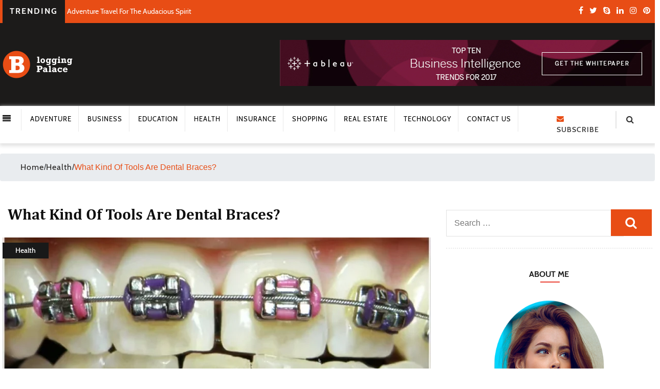

--- FILE ---
content_type: text/html; charset=UTF-8
request_url: https://www.bloggingpalace.com/what-kind-of-tools-are-dental-braces/
body_size: 40034
content:
<!DOCTYPE html>
<html lang="en-US" class="no-js no-svg">
<head><meta charset="UTF-8"><script>if(navigator.userAgent.match(/MSIE|Internet Explorer/i)||navigator.userAgent.match(/Trident\/7\..*?rv:11/i)){var href=document.location.href;if(!href.match(/[?&]nowprocket/)){if(href.indexOf("?")==-1){if(href.indexOf("#")==-1){document.location.href=href+"?nowprocket=1"}else{document.location.href=href.replace("#","?nowprocket=1#")}}else{if(href.indexOf("#")==-1){document.location.href=href+"&nowprocket=1"}else{document.location.href=href.replace("#","&nowprocket=1#")}}}}</script><script>(()=>{class RocketLazyLoadScripts{constructor(){this.v="2.0.3",this.userEvents=["keydown","keyup","mousedown","mouseup","mousemove","mouseover","mouseenter","mouseout","mouseleave","touchmove","touchstart","touchend","touchcancel","wheel","click","dblclick","input","visibilitychange"],this.attributeEvents=["onblur","onclick","oncontextmenu","ondblclick","onfocus","onmousedown","onmouseenter","onmouseleave","onmousemove","onmouseout","onmouseover","onmouseup","onmousewheel","onscroll","onsubmit"]}async t(){this.i(),this.o(),/iP(ad|hone)/.test(navigator.userAgent)&&this.h(),this.u(),this.l(this),this.m(),this.k(this),this.p(this),this._(),await Promise.all([this.R(),this.L()]),this.lastBreath=Date.now(),this.S(this),this.P(),this.D(),this.O(),this.M(),await this.C(this.delayedScripts.normal),await this.C(this.delayedScripts.defer),await this.C(this.delayedScripts.async),this.F("domReady"),await this.T(),await this.j(),await this.I(),this.F("windowLoad"),await this.A(),window.dispatchEvent(new Event("rocket-allScriptsLoaded")),this.everythingLoaded=!0,this.lastTouchEnd&&await new Promise((t=>setTimeout(t,500-Date.now()+this.lastTouchEnd))),this.H(),this.F("all"),this.U(),this.W()}i(){this.CSPIssue=sessionStorage.getItem("rocketCSPIssue"),document.addEventListener("securitypolicyviolation",(t=>{this.CSPIssue||"script-src-elem"!==t.violatedDirective||"data"!==t.blockedURI||(this.CSPIssue=!0,sessionStorage.setItem("rocketCSPIssue",!0))}),{isRocket:!0})}o(){window.addEventListener("pageshow",(t=>{this.persisted=t.persisted,this.realWindowLoadedFired=!0}),{isRocket:!0}),window.addEventListener("pagehide",(()=>{this.onFirstUserAction=null}),{isRocket:!0})}h(){let t;function e(e){t=e}window.addEventListener("touchstart",e,{isRocket:!0}),window.addEventListener("touchend",(function i(o){Math.abs(o.changedTouches[0].pageX-t.changedTouches[0].pageX)<10&&Math.abs(o.changedTouches[0].pageY-t.changedTouches[0].pageY)<10&&o.timeStamp-t.timeStamp<200&&(o.target.dispatchEvent(new PointerEvent("click",{target:o.target,bubbles:!0,cancelable:!0,detail:1})),event.preventDefault(),window.removeEventListener("touchstart",e,{isRocket:!0}),window.removeEventListener("touchend",i,{isRocket:!0}))}),{isRocket:!0})}q(t){this.userActionTriggered||("mousemove"!==t.type||this.firstMousemoveIgnored?"keyup"===t.type||"mouseover"===t.type||"mouseout"===t.type||(this.userActionTriggered=!0,this.onFirstUserAction&&this.onFirstUserAction()):this.firstMousemoveIgnored=!0),"click"===t.type&&t.preventDefault(),this.savedUserEvents.length>0&&(t.stopPropagation(),t.stopImmediatePropagation()),"touchstart"===this.lastEvent&&"touchend"===t.type&&(this.lastTouchEnd=Date.now()),"click"===t.type&&(this.lastTouchEnd=0),this.lastEvent=t.type,this.savedUserEvents.push(t)}u(){this.savedUserEvents=[],this.userEventHandler=this.q.bind(this),this.userEvents.forEach((t=>window.addEventListener(t,this.userEventHandler,{passive:!1,isRocket:!0})))}U(){this.userEvents.forEach((t=>window.removeEventListener(t,this.userEventHandler,{passive:!1,isRocket:!0}))),this.savedUserEvents.forEach((t=>{t.target.dispatchEvent(new window[t.constructor.name](t.type,t))}))}m(){this.eventsMutationObserver=new MutationObserver((t=>{const e="return false";for(const i of t){if("attributes"===i.type){const t=i.target.getAttribute(i.attributeName);t&&t!==e&&(i.target.setAttribute("data-rocket-"+i.attributeName,t),i.target["rocket"+i.attributeName]=new Function("event",t),i.target.setAttribute(i.attributeName,e))}"childList"===i.type&&i.addedNodes.forEach((t=>{if(t.nodeType===Node.ELEMENT_NODE)for(const i of t.attributes)this.attributeEvents.includes(i.name)&&i.value&&""!==i.value&&(t.setAttribute("data-rocket-"+i.name,i.value),t["rocket"+i.name]=new Function("event",i.value),t.setAttribute(i.name,e))}))}})),this.eventsMutationObserver.observe(document,{subtree:!0,childList:!0,attributeFilter:this.attributeEvents})}H(){this.eventsMutationObserver.disconnect(),this.attributeEvents.forEach((t=>{document.querySelectorAll("[data-rocket-"+t+"]").forEach((e=>{e.setAttribute(t,e.getAttribute("data-rocket-"+t)),e.removeAttribute("data-rocket-"+t)}))}))}k(t){Object.defineProperty(HTMLElement.prototype,"onclick",{get(){return this.rocketonclick||null},set(e){this.rocketonclick=e,this.setAttribute(t.everythingLoaded?"onclick":"data-rocket-onclick","this.rocketonclick(event)")}})}S(t){function e(e,i){let o=e[i];e[i]=null,Object.defineProperty(e,i,{get:()=>o,set(s){t.everythingLoaded?o=s:e["rocket"+i]=o=s}})}e(document,"onreadystatechange"),e(window,"onload"),e(window,"onpageshow");try{Object.defineProperty(document,"readyState",{get:()=>t.rocketReadyState,set(e){t.rocketReadyState=e},configurable:!0}),document.readyState="loading"}catch(t){console.log("WPRocket DJE readyState conflict, bypassing")}}l(t){this.originalAddEventListener=EventTarget.prototype.addEventListener,this.originalRemoveEventListener=EventTarget.prototype.removeEventListener,this.savedEventListeners=[],EventTarget.prototype.addEventListener=function(e,i,o){o&&o.isRocket||!t.B(e,this)&&!t.userEvents.includes(e)||t.B(e,this)&&!t.userActionTriggered||e.startsWith("rocket-")||t.everythingLoaded?t.originalAddEventListener.call(this,e,i,o):t.savedEventListeners.push({target:this,remove:!1,type:e,func:i,options:o})},EventTarget.prototype.removeEventListener=function(e,i,o){o&&o.isRocket||!t.B(e,this)&&!t.userEvents.includes(e)||t.B(e,this)&&!t.userActionTriggered||e.startsWith("rocket-")||t.everythingLoaded?t.originalRemoveEventListener.call(this,e,i,o):t.savedEventListeners.push({target:this,remove:!0,type:e,func:i,options:o})}}F(t){"all"===t&&(EventTarget.prototype.addEventListener=this.originalAddEventListener,EventTarget.prototype.removeEventListener=this.originalRemoveEventListener),this.savedEventListeners=this.savedEventListeners.filter((e=>{let i=e.type,o=e.target||window;return"domReady"===t&&"DOMContentLoaded"!==i&&"readystatechange"!==i||("windowLoad"===t&&"load"!==i&&"readystatechange"!==i&&"pageshow"!==i||(this.B(i,o)&&(i="rocket-"+i),e.remove?o.removeEventListener(i,e.func,e.options):o.addEventListener(i,e.func,e.options),!1))}))}p(t){let e;function i(e){return t.everythingLoaded?e:e.split(" ").map((t=>"load"===t||t.startsWith("load.")?"rocket-jquery-load":t)).join(" ")}function o(o){function s(e){const s=o.fn[e];o.fn[e]=o.fn.init.prototype[e]=function(){return this[0]===window&&t.userActionTriggered&&("string"==typeof arguments[0]||arguments[0]instanceof String?arguments[0]=i(arguments[0]):"object"==typeof arguments[0]&&Object.keys(arguments[0]).forEach((t=>{const e=arguments[0][t];delete arguments[0][t],arguments[0][i(t)]=e}))),s.apply(this,arguments),this}}if(o&&o.fn&&!t.allJQueries.includes(o)){const e={DOMContentLoaded:[],"rocket-DOMContentLoaded":[]};for(const t in e)document.addEventListener(t,(()=>{e[t].forEach((t=>t()))}),{isRocket:!0});o.fn.ready=o.fn.init.prototype.ready=function(i){function s(){parseInt(o.fn.jquery)>2?setTimeout((()=>i.bind(document)(o))):i.bind(document)(o)}return t.realDomReadyFired?!t.userActionTriggered||t.fauxDomReadyFired?s():e["rocket-DOMContentLoaded"].push(s):e.DOMContentLoaded.push(s),o([])},s("on"),s("one"),s("off"),t.allJQueries.push(o)}e=o}t.allJQueries=[],o(window.jQuery),Object.defineProperty(window,"jQuery",{get:()=>e,set(t){o(t)}})}P(){const t=new Map;document.write=document.writeln=function(e){const i=document.currentScript,o=document.createRange(),s=i.parentElement;let n=t.get(i);void 0===n&&(n=i.nextSibling,t.set(i,n));const c=document.createDocumentFragment();o.setStart(c,0),c.appendChild(o.createContextualFragment(e)),s.insertBefore(c,n)}}async R(){return new Promise((t=>{this.userActionTriggered?t():this.onFirstUserAction=t}))}async L(){return new Promise((t=>{document.addEventListener("DOMContentLoaded",(()=>{this.realDomReadyFired=!0,t()}),{isRocket:!0})}))}async I(){return this.realWindowLoadedFired?Promise.resolve():new Promise((t=>{window.addEventListener("load",t,{isRocket:!0})}))}M(){this.pendingScripts=[];this.scriptsMutationObserver=new MutationObserver((t=>{for(const e of t)e.addedNodes.forEach((t=>{"SCRIPT"!==t.tagName||t.noModule||t.isWPRocket||this.pendingScripts.push({script:t,promise:new Promise((e=>{const i=()=>{const i=this.pendingScripts.findIndex((e=>e.script===t));i>=0&&this.pendingScripts.splice(i,1),e()};t.addEventListener("load",i,{isRocket:!0}),t.addEventListener("error",i,{isRocket:!0}),setTimeout(i,1e3)}))})}))})),this.scriptsMutationObserver.observe(document,{childList:!0,subtree:!0})}async j(){await this.J(),this.pendingScripts.length?(await this.pendingScripts[0].promise,await this.j()):this.scriptsMutationObserver.disconnect()}D(){this.delayedScripts={normal:[],async:[],defer:[]},document.querySelectorAll("script[type$=rocketlazyloadscript]").forEach((t=>{t.hasAttribute("data-rocket-src")?t.hasAttribute("async")&&!1!==t.async?this.delayedScripts.async.push(t):t.hasAttribute("defer")&&!1!==t.defer||"module"===t.getAttribute("data-rocket-type")?this.delayedScripts.defer.push(t):this.delayedScripts.normal.push(t):this.delayedScripts.normal.push(t)}))}async _(){await this.L();let t=[];document.querySelectorAll("script[type$=rocketlazyloadscript][data-rocket-src]").forEach((e=>{let i=e.getAttribute("data-rocket-src");if(i&&!i.startsWith("data:")){i.startsWith("//")&&(i=location.protocol+i);try{const o=new URL(i).origin;o!==location.origin&&t.push({src:o,crossOrigin:e.crossOrigin||"module"===e.getAttribute("data-rocket-type")})}catch(t){}}})),t=[...new Map(t.map((t=>[JSON.stringify(t),t]))).values()],this.N(t,"preconnect")}async $(t){if(await this.G(),!0!==t.noModule||!("noModule"in HTMLScriptElement.prototype))return new Promise((e=>{let i;function o(){(i||t).setAttribute("data-rocket-status","executed"),e()}try{if(navigator.userAgent.includes("Firefox/")||""===navigator.vendor||this.CSPIssue)i=document.createElement("script"),[...t.attributes].forEach((t=>{let e=t.nodeName;"type"!==e&&("data-rocket-type"===e&&(e="type"),"data-rocket-src"===e&&(e="src"),i.setAttribute(e,t.nodeValue))})),t.text&&(i.text=t.text),t.nonce&&(i.nonce=t.nonce),i.hasAttribute("src")?(i.addEventListener("load",o,{isRocket:!0}),i.addEventListener("error",(()=>{i.setAttribute("data-rocket-status","failed-network"),e()}),{isRocket:!0}),setTimeout((()=>{i.isConnected||e()}),1)):(i.text=t.text,o()),i.isWPRocket=!0,t.parentNode.replaceChild(i,t);else{const i=t.getAttribute("data-rocket-type"),s=t.getAttribute("data-rocket-src");i?(t.type=i,t.removeAttribute("data-rocket-type")):t.removeAttribute("type"),t.addEventListener("load",o,{isRocket:!0}),t.addEventListener("error",(i=>{this.CSPIssue&&i.target.src.startsWith("data:")?(console.log("WPRocket: CSP fallback activated"),t.removeAttribute("src"),this.$(t).then(e)):(t.setAttribute("data-rocket-status","failed-network"),e())}),{isRocket:!0}),s?(t.fetchPriority="high",t.removeAttribute("data-rocket-src"),t.src=s):t.src="data:text/javascript;base64,"+window.btoa(unescape(encodeURIComponent(t.text)))}}catch(i){t.setAttribute("data-rocket-status","failed-transform"),e()}}));t.setAttribute("data-rocket-status","skipped")}async C(t){const e=t.shift();return e?(e.isConnected&&await this.$(e),this.C(t)):Promise.resolve()}O(){this.N([...this.delayedScripts.normal,...this.delayedScripts.defer,...this.delayedScripts.async],"preload")}N(t,e){this.trash=this.trash||[];let i=!0;var o=document.createDocumentFragment();t.forEach((t=>{const s=t.getAttribute&&t.getAttribute("data-rocket-src")||t.src;if(s&&!s.startsWith("data:")){const n=document.createElement("link");n.href=s,n.rel=e,"preconnect"!==e&&(n.as="script",n.fetchPriority=i?"high":"low"),t.getAttribute&&"module"===t.getAttribute("data-rocket-type")&&(n.crossOrigin=!0),t.crossOrigin&&(n.crossOrigin=t.crossOrigin),t.integrity&&(n.integrity=t.integrity),t.nonce&&(n.nonce=t.nonce),o.appendChild(n),this.trash.push(n),i=!1}})),document.head.appendChild(o)}W(){this.trash.forEach((t=>t.remove()))}async T(){try{document.readyState="interactive"}catch(t){}this.fauxDomReadyFired=!0;try{await this.G(),document.dispatchEvent(new Event("rocket-readystatechange")),await this.G(),document.rocketonreadystatechange&&document.rocketonreadystatechange(),await this.G(),document.dispatchEvent(new Event("rocket-DOMContentLoaded")),await this.G(),window.dispatchEvent(new Event("rocket-DOMContentLoaded"))}catch(t){console.error(t)}}async A(){try{document.readyState="complete"}catch(t){}try{await this.G(),document.dispatchEvent(new Event("rocket-readystatechange")),await this.G(),document.rocketonreadystatechange&&document.rocketonreadystatechange(),await this.G(),window.dispatchEvent(new Event("rocket-load")),await this.G(),window.rocketonload&&window.rocketonload(),await this.G(),this.allJQueries.forEach((t=>t(window).trigger("rocket-jquery-load"))),await this.G();const t=new Event("rocket-pageshow");t.persisted=this.persisted,window.dispatchEvent(t),await this.G(),window.rocketonpageshow&&window.rocketonpageshow({persisted:this.persisted})}catch(t){console.error(t)}}async G(){Date.now()-this.lastBreath>45&&(await this.J(),this.lastBreath=Date.now())}async J(){return document.hidden?new Promise((t=>setTimeout(t))):new Promise((t=>requestAnimationFrame(t)))}B(t,e){return e===document&&"readystatechange"===t||(e===document&&"DOMContentLoaded"===t||(e===window&&"DOMContentLoaded"===t||(e===window&&"load"===t||e===window&&"pageshow"===t)))}static run(){(new RocketLazyLoadScripts).t()}}RocketLazyLoadScripts.run()})();</script>

<meta name="viewport" content="width=device-width, initial-scale=1">
<script type="rocketlazyloadscript" data-rocket-src="https://www.bloggingpalace.com/wp-content/themes/general_blog_5/js/jquery.min.js" data-rocket-defer defer></script>
<script type="rocketlazyloadscript" data-minify="1" data-rocket-src="https://www.bloggingpalace.com/wp-content/cache/min/1/wp-content/themes/general_blog_5/js/owl.carousel.js?ver=1757146802" data-rocket-defer defer></script>
<link rel="stylesheet" href="https://www.bloggingpalace.com/wp-content/themes/general_blog_5/css/owl.carousel.min.css">
<link data-minify="1" rel="stylesheet" href="https://www.bloggingpalace.com/wp-content/cache/min/1/wp-content/themes/general_blog_5/css/owl.theme.default.css?ver=1757146802">
<script type="rocketlazyloadscript">window.addEventListener('DOMContentLoaded', function() {    
$(function() {
  $('section#home_grdn div#carouselExampleControls .carousel-inner .carousel-item:first-child').addClass('active');
  $('div#carouselExampleIndicators .carousel-item:first-child').addClass('active');
});

});</script>

<script type="rocketlazyloadscript">(function(html){html.className = html.className.replace(/\bno-js\b/,'js')})(document.documentElement);</script>
<meta name='robots' content='index, follow, max-image-preview:large, max-snippet:-1, max-video-preview:-1' />

	<!-- This site is optimized with the Yoast SEO plugin v25.0 - https://yoast.com/wordpress/plugins/seo/ -->
	<title>Braces With Missing Teeth | Orthodontist Specialist Of Florida</title>
<link rel="preload" as="font" href="https://www.bloggingpalace.com/wp-content/themes/general_blog_5/fonts/FontAwesome.woff" crossorigin>
<link rel="preload" as="font" href="https://www.bloggingpalace.com/wp-content/themes/general_blog_5/fonts/Cabin-Bold.woff" crossorigin>
<link rel="preload" as="font" href="https://www.bloggingpalace.com/wp-content/themes/general_blog_5/fonts/Cabin-Regular.woff" crossorigin>
<link rel="preload" as="font" href="https://www.bloggingpalace.com/wp-content/themes/general_blog_5/fonts/Cabin-Medium.woff" crossorigin>
<link rel="preload" as="font" href="https://www.bloggingpalace.com/wp-content/themes/general_blog_5/fonts/Cabin-BoldItalic.woff" crossorigin>
<link rel="preload" as="font" href="https://www.bloggingpalace.com/wp-content/themes/general_blog_5/fonts/Cambria.woff" crossorigin>
<link rel="preload" as="font" href="https://www.bloggingpalace.com/wp-content/themes/general_blog_5/fonts/Cambria-Bold.woff" crossorigin><link rel="preload" data-rocket-preload as="style" href="https://fonts.googleapis.com/css?family=Libre%20Franklin%3A300%2C300i%2C400%2C400i%2C600%2C600i%2C800%2C800i&#038;subset=latin%2Clatin-ext&#038;display=swap" /><link rel="stylesheet" href="https://fonts.googleapis.com/css?family=Libre%20Franklin%3A300%2C300i%2C400%2C400i%2C600%2C600i%2C800%2C800i&#038;subset=latin%2Clatin-ext&#038;display=swap" media="print" onload="this.media='all'" /><noscript><link rel="stylesheet" href="https://fonts.googleapis.com/css?family=Libre%20Franklin%3A300%2C300i%2C400%2C400i%2C600%2C600i%2C800%2C800i&#038;subset=latin%2Clatin-ext&#038;display=swap" /></noscript>
	<meta name="description" content="Dental braces are devices used to treat malocclusion and jaw and teeth misalignment. Although braces are typically worn during adolescence, more and more" />
	<link rel="canonical" href="https://www.bloggingpalace.com/what-kind-of-tools-are-dental-braces/" />
	<meta property="og:locale" content="en_US" />
	<meta property="og:type" content="article" />
	<meta property="og:title" content="Braces With Missing Teeth | Orthodontist Specialist Of Florida" />
	<meta property="og:description" content="Dental braces are devices used to treat malocclusion and jaw and teeth misalignment. Although braces are typically worn during adolescence, more and more" />
	<meta property="og:url" content="https://www.bloggingpalace.com/what-kind-of-tools-are-dental-braces/" />
	<meta property="og:site_name" content="Blogging Palace" />
	<meta property="article:published_time" content="2022-10-18T06:11:25+00:00" />
	<meta property="og:image" content="https://www.bloggingpalace.com/wp-content/uploads/2022/10/braces-treatment.webp" />
	<meta property="og:image:width" content="590" />
	<meta property="og:image:height" content="377" />
	<meta property="og:image:type" content="image/webp" />
	<meta name="author" content="weblinks2seo" />
	<meta name="twitter:card" content="summary_large_image" />
	<meta name="twitter:label1" content="Written by" />
	<meta name="twitter:data1" content="weblinks2seo" />
	<meta name="twitter:label2" content="Est. reading time" />
	<meta name="twitter:data2" content="2 minutes" />
	<script type="application/ld+json" class="yoast-schema-graph">{"@context":"https://schema.org","@graph":[{"@type":"Article","@id":"https://www.bloggingpalace.com/what-kind-of-tools-are-dental-braces/#article","isPartOf":{"@id":"https://www.bloggingpalace.com/what-kind-of-tools-are-dental-braces/"},"author":{"name":"weblinks2seo","@id":"https://www.bloggingpalace.com/#/schema/person/ab8f52ef02e2e322cc133b2221c14399"},"headline":"What Kind Of Tools Are Dental Braces?","datePublished":"2022-10-18T06:11:25+00:00","mainEntityOfPage":{"@id":"https://www.bloggingpalace.com/what-kind-of-tools-are-dental-braces/"},"wordCount":507,"commentCount":0,"publisher":{"@id":"https://www.bloggingpalace.com/#organization"},"image":{"@id":"https://www.bloggingpalace.com/what-kind-of-tools-are-dental-braces/#primaryimage"},"thumbnailUrl":"https://www.bloggingpalace.com/wp-content/uploads/2022/10/braces-treatment.webp","keywords":["Dental Braces"],"articleSection":["Health"],"inLanguage":"en-US","potentialAction":[{"@type":"CommentAction","name":"Comment","target":["https://www.bloggingpalace.com/what-kind-of-tools-are-dental-braces/#respond"]}]},{"@type":"WebPage","@id":"https://www.bloggingpalace.com/what-kind-of-tools-are-dental-braces/","url":"https://www.bloggingpalace.com/what-kind-of-tools-are-dental-braces/","name":"Braces With Missing Teeth | Orthodontist Specialist Of Florida","isPartOf":{"@id":"https://www.bloggingpalace.com/#website"},"primaryImageOfPage":{"@id":"https://www.bloggingpalace.com/what-kind-of-tools-are-dental-braces/#primaryimage"},"image":{"@id":"https://www.bloggingpalace.com/what-kind-of-tools-are-dental-braces/#primaryimage"},"thumbnailUrl":"https://www.bloggingpalace.com/wp-content/uploads/2022/10/braces-treatment.webp","datePublished":"2022-10-18T06:11:25+00:00","description":"Dental braces are devices used to treat malocclusion and jaw and teeth misalignment. Although braces are typically worn during adolescence, more and more","breadcrumb":{"@id":"https://www.bloggingpalace.com/what-kind-of-tools-are-dental-braces/#breadcrumb"},"inLanguage":"en-US","potentialAction":[{"@type":"ReadAction","target":["https://www.bloggingpalace.com/what-kind-of-tools-are-dental-braces/"]}]},{"@type":"ImageObject","inLanguage":"en-US","@id":"https://www.bloggingpalace.com/what-kind-of-tools-are-dental-braces/#primaryimage","url":"https://www.bloggingpalace.com/wp-content/uploads/2022/10/braces-treatment.webp","contentUrl":"https://www.bloggingpalace.com/wp-content/uploads/2022/10/braces-treatment.webp","width":590,"height":377,"caption":"Dental Braces"},{"@type":"BreadcrumbList","@id":"https://www.bloggingpalace.com/what-kind-of-tools-are-dental-braces/#breadcrumb","itemListElement":[{"@type":"ListItem","position":1,"name":"Home","item":"https://www.bloggingpalace.com/"},{"@type":"ListItem","position":2,"name":"What Kind Of Tools Are Dental Braces?"}]},{"@type":"WebSite","@id":"https://www.bloggingpalace.com/#website","url":"https://www.bloggingpalace.com/","name":"Blogging Palace","description":"Blogging Palace | Latest Articles To Read | Latest Blogs Online","publisher":{"@id":"https://www.bloggingpalace.com/#organization"},"potentialAction":[{"@type":"SearchAction","target":{"@type":"EntryPoint","urlTemplate":"https://www.bloggingpalace.com/?s={search_term_string}"},"query-input":{"@type":"PropertyValueSpecification","valueRequired":true,"valueName":"search_term_string"}}],"inLanguage":"en-US"},{"@type":"Organization","@id":"https://www.bloggingpalace.com/#organization","name":"Blogging Palace","url":"https://www.bloggingpalace.com/","logo":{"@type":"ImageObject","inLanguage":"en-US","@id":"https://www.bloggingpalace.com/#/schema/logo/image/","url":"https://www.bloggingpalace.com/wp-content/uploads/2021/09/logo_main.png","contentUrl":"https://www.bloggingpalace.com/wp-content/uploads/2021/09/logo_main.png","width":157,"height":54,"caption":"Blogging Palace"},"image":{"@id":"https://www.bloggingpalace.com/#/schema/logo/image/"}},{"@type":"Person","@id":"https://www.bloggingpalace.com/#/schema/person/ab8f52ef02e2e322cc133b2221c14399","name":"weblinks2seo","image":{"@type":"ImageObject","inLanguage":"en-US","@id":"https://www.bloggingpalace.com/#/schema/person/image/","url":"https://secure.gravatar.com/avatar/8d820fea4d0ad352b0ce5d4639f596408e5ccf5941e8bec06edab243f04d5dc7?s=96&d=mm&r=g","contentUrl":"https://secure.gravatar.com/avatar/8d820fea4d0ad352b0ce5d4639f596408e5ccf5941e8bec06edab243f04d5dc7?s=96&d=mm&r=g","caption":"weblinks2seo"},"url":"https://www.bloggingpalace.com/author/weblinks2seo/"}]}</script>
	<!-- / Yoast SEO plugin. -->


<link rel='dns-prefetch' href='//fonts.googleapis.com' />
<link href='https://fonts.gstatic.com' crossorigin rel='preconnect' />
<link rel="alternate" type="application/rss+xml" title="Blogging Palace &raquo; Feed" href="https://www.bloggingpalace.com/feed/" />
<link rel="alternate" type="application/rss+xml" title="Blogging Palace &raquo; Comments Feed" href="https://www.bloggingpalace.com/comments/feed/" />
<link rel="alternate" type="application/rss+xml" title="Blogging Palace &raquo; What Kind Of Tools Are Dental Braces? Comments Feed" href="https://www.bloggingpalace.com/what-kind-of-tools-are-dental-braces/feed/" />
<link rel="alternate" title="oEmbed (JSON)" type="application/json+oembed" href="https://www.bloggingpalace.com/wp-json/oembed/1.0/embed?url=https%3A%2F%2Fwww.bloggingpalace.com%2Fwhat-kind-of-tools-are-dental-braces%2F" />
<link rel="alternate" title="oEmbed (XML)" type="text/xml+oembed" href="https://www.bloggingpalace.com/wp-json/oembed/1.0/embed?url=https%3A%2F%2Fwww.bloggingpalace.com%2Fwhat-kind-of-tools-are-dental-braces%2F&#038;format=xml" />
<style id='wp-img-auto-sizes-contain-inline-css'>
img:is([sizes=auto i],[sizes^="auto," i]){contain-intrinsic-size:3000px 1500px}
/*# sourceURL=wp-img-auto-sizes-contain-inline-css */
</style>
<style id='wp-emoji-styles-inline-css'>

	img.wp-smiley, img.emoji {
		display: inline !important;
		border: none !important;
		box-shadow: none !important;
		height: 1em !important;
		width: 1em !important;
		margin: 0 0.07em !important;
		vertical-align: -0.1em !important;
		background: none !important;
		padding: 0 !important;
	}
/*# sourceURL=wp-emoji-styles-inline-css */
</style>
<style id='wp-block-library-inline-css'>
:root{--wp-block-synced-color:#7a00df;--wp-block-synced-color--rgb:122,0,223;--wp-bound-block-color:var(--wp-block-synced-color);--wp-editor-canvas-background:#ddd;--wp-admin-theme-color:#007cba;--wp-admin-theme-color--rgb:0,124,186;--wp-admin-theme-color-darker-10:#006ba1;--wp-admin-theme-color-darker-10--rgb:0,107,160.5;--wp-admin-theme-color-darker-20:#005a87;--wp-admin-theme-color-darker-20--rgb:0,90,135;--wp-admin-border-width-focus:2px}@media (min-resolution:192dpi){:root{--wp-admin-border-width-focus:1.5px}}.wp-element-button{cursor:pointer}:root .has-very-light-gray-background-color{background-color:#eee}:root .has-very-dark-gray-background-color{background-color:#313131}:root .has-very-light-gray-color{color:#eee}:root .has-very-dark-gray-color{color:#313131}:root .has-vivid-green-cyan-to-vivid-cyan-blue-gradient-background{background:linear-gradient(135deg,#00d084,#0693e3)}:root .has-purple-crush-gradient-background{background:linear-gradient(135deg,#34e2e4,#4721fb 50%,#ab1dfe)}:root .has-hazy-dawn-gradient-background{background:linear-gradient(135deg,#faaca8,#dad0ec)}:root .has-subdued-olive-gradient-background{background:linear-gradient(135deg,#fafae1,#67a671)}:root .has-atomic-cream-gradient-background{background:linear-gradient(135deg,#fdd79a,#004a59)}:root .has-nightshade-gradient-background{background:linear-gradient(135deg,#330968,#31cdcf)}:root .has-midnight-gradient-background{background:linear-gradient(135deg,#020381,#2874fc)}:root{--wp--preset--font-size--normal:16px;--wp--preset--font-size--huge:42px}.has-regular-font-size{font-size:1em}.has-larger-font-size{font-size:2.625em}.has-normal-font-size{font-size:var(--wp--preset--font-size--normal)}.has-huge-font-size{font-size:var(--wp--preset--font-size--huge)}.has-text-align-center{text-align:center}.has-text-align-left{text-align:left}.has-text-align-right{text-align:right}.has-fit-text{white-space:nowrap!important}#end-resizable-editor-section{display:none}.aligncenter{clear:both}.items-justified-left{justify-content:flex-start}.items-justified-center{justify-content:center}.items-justified-right{justify-content:flex-end}.items-justified-space-between{justify-content:space-between}.screen-reader-text{border:0;clip-path:inset(50%);height:1px;margin:-1px;overflow:hidden;padding:0;position:absolute;width:1px;word-wrap:normal!important}.screen-reader-text:focus{background-color:#ddd;clip-path:none;color:#444;display:block;font-size:1em;height:auto;left:5px;line-height:normal;padding:15px 23px 14px;text-decoration:none;top:5px;width:auto;z-index:100000}html :where(.has-border-color){border-style:solid}html :where([style*=border-top-color]){border-top-style:solid}html :where([style*=border-right-color]){border-right-style:solid}html :where([style*=border-bottom-color]){border-bottom-style:solid}html :where([style*=border-left-color]){border-left-style:solid}html :where([style*=border-width]){border-style:solid}html :where([style*=border-top-width]){border-top-style:solid}html :where([style*=border-right-width]){border-right-style:solid}html :where([style*=border-bottom-width]){border-bottom-style:solid}html :where([style*=border-left-width]){border-left-style:solid}html :where(img[class*=wp-image-]){height:auto;max-width:100%}:where(figure){margin:0 0 1em}html :where(.is-position-sticky){--wp-admin--admin-bar--position-offset:var(--wp-admin--admin-bar--height,0px)}@media screen and (max-width:600px){html :where(.is-position-sticky){--wp-admin--admin-bar--position-offset:0px}}

/*# sourceURL=wp-block-library-inline-css */
</style><style id='global-styles-inline-css'>
:root{--wp--preset--aspect-ratio--square: 1;--wp--preset--aspect-ratio--4-3: 4/3;--wp--preset--aspect-ratio--3-4: 3/4;--wp--preset--aspect-ratio--3-2: 3/2;--wp--preset--aspect-ratio--2-3: 2/3;--wp--preset--aspect-ratio--16-9: 16/9;--wp--preset--aspect-ratio--9-16: 9/16;--wp--preset--color--black: #000000;--wp--preset--color--cyan-bluish-gray: #abb8c3;--wp--preset--color--white: #ffffff;--wp--preset--color--pale-pink: #f78da7;--wp--preset--color--vivid-red: #cf2e2e;--wp--preset--color--luminous-vivid-orange: #ff6900;--wp--preset--color--luminous-vivid-amber: #fcb900;--wp--preset--color--light-green-cyan: #7bdcb5;--wp--preset--color--vivid-green-cyan: #00d084;--wp--preset--color--pale-cyan-blue: #8ed1fc;--wp--preset--color--vivid-cyan-blue: #0693e3;--wp--preset--color--vivid-purple: #9b51e0;--wp--preset--gradient--vivid-cyan-blue-to-vivid-purple: linear-gradient(135deg,rgb(6,147,227) 0%,rgb(155,81,224) 100%);--wp--preset--gradient--light-green-cyan-to-vivid-green-cyan: linear-gradient(135deg,rgb(122,220,180) 0%,rgb(0,208,130) 100%);--wp--preset--gradient--luminous-vivid-amber-to-luminous-vivid-orange: linear-gradient(135deg,rgb(252,185,0) 0%,rgb(255,105,0) 100%);--wp--preset--gradient--luminous-vivid-orange-to-vivid-red: linear-gradient(135deg,rgb(255,105,0) 0%,rgb(207,46,46) 100%);--wp--preset--gradient--very-light-gray-to-cyan-bluish-gray: linear-gradient(135deg,rgb(238,238,238) 0%,rgb(169,184,195) 100%);--wp--preset--gradient--cool-to-warm-spectrum: linear-gradient(135deg,rgb(74,234,220) 0%,rgb(151,120,209) 20%,rgb(207,42,186) 40%,rgb(238,44,130) 60%,rgb(251,105,98) 80%,rgb(254,248,76) 100%);--wp--preset--gradient--blush-light-purple: linear-gradient(135deg,rgb(255,206,236) 0%,rgb(152,150,240) 100%);--wp--preset--gradient--blush-bordeaux: linear-gradient(135deg,rgb(254,205,165) 0%,rgb(254,45,45) 50%,rgb(107,0,62) 100%);--wp--preset--gradient--luminous-dusk: linear-gradient(135deg,rgb(255,203,112) 0%,rgb(199,81,192) 50%,rgb(65,88,208) 100%);--wp--preset--gradient--pale-ocean: linear-gradient(135deg,rgb(255,245,203) 0%,rgb(182,227,212) 50%,rgb(51,167,181) 100%);--wp--preset--gradient--electric-grass: linear-gradient(135deg,rgb(202,248,128) 0%,rgb(113,206,126) 100%);--wp--preset--gradient--midnight: linear-gradient(135deg,rgb(2,3,129) 0%,rgb(40,116,252) 100%);--wp--preset--font-size--small: 13px;--wp--preset--font-size--medium: 20px;--wp--preset--font-size--large: 36px;--wp--preset--font-size--x-large: 42px;--wp--preset--spacing--20: 0.44rem;--wp--preset--spacing--30: 0.67rem;--wp--preset--spacing--40: 1rem;--wp--preset--spacing--50: 1.5rem;--wp--preset--spacing--60: 2.25rem;--wp--preset--spacing--70: 3.38rem;--wp--preset--spacing--80: 5.06rem;--wp--preset--shadow--natural: 6px 6px 9px rgba(0, 0, 0, 0.2);--wp--preset--shadow--deep: 12px 12px 50px rgba(0, 0, 0, 0.4);--wp--preset--shadow--sharp: 6px 6px 0px rgba(0, 0, 0, 0.2);--wp--preset--shadow--outlined: 6px 6px 0px -3px rgb(255, 255, 255), 6px 6px rgb(0, 0, 0);--wp--preset--shadow--crisp: 6px 6px 0px rgb(0, 0, 0);}:where(.is-layout-flex){gap: 0.5em;}:where(.is-layout-grid){gap: 0.5em;}body .is-layout-flex{display: flex;}.is-layout-flex{flex-wrap: wrap;align-items: center;}.is-layout-flex > :is(*, div){margin: 0;}body .is-layout-grid{display: grid;}.is-layout-grid > :is(*, div){margin: 0;}:where(.wp-block-columns.is-layout-flex){gap: 2em;}:where(.wp-block-columns.is-layout-grid){gap: 2em;}:where(.wp-block-post-template.is-layout-flex){gap: 1.25em;}:where(.wp-block-post-template.is-layout-grid){gap: 1.25em;}.has-black-color{color: var(--wp--preset--color--black) !important;}.has-cyan-bluish-gray-color{color: var(--wp--preset--color--cyan-bluish-gray) !important;}.has-white-color{color: var(--wp--preset--color--white) !important;}.has-pale-pink-color{color: var(--wp--preset--color--pale-pink) !important;}.has-vivid-red-color{color: var(--wp--preset--color--vivid-red) !important;}.has-luminous-vivid-orange-color{color: var(--wp--preset--color--luminous-vivid-orange) !important;}.has-luminous-vivid-amber-color{color: var(--wp--preset--color--luminous-vivid-amber) !important;}.has-light-green-cyan-color{color: var(--wp--preset--color--light-green-cyan) !important;}.has-vivid-green-cyan-color{color: var(--wp--preset--color--vivid-green-cyan) !important;}.has-pale-cyan-blue-color{color: var(--wp--preset--color--pale-cyan-blue) !important;}.has-vivid-cyan-blue-color{color: var(--wp--preset--color--vivid-cyan-blue) !important;}.has-vivid-purple-color{color: var(--wp--preset--color--vivid-purple) !important;}.has-black-background-color{background-color: var(--wp--preset--color--black) !important;}.has-cyan-bluish-gray-background-color{background-color: var(--wp--preset--color--cyan-bluish-gray) !important;}.has-white-background-color{background-color: var(--wp--preset--color--white) !important;}.has-pale-pink-background-color{background-color: var(--wp--preset--color--pale-pink) !important;}.has-vivid-red-background-color{background-color: var(--wp--preset--color--vivid-red) !important;}.has-luminous-vivid-orange-background-color{background-color: var(--wp--preset--color--luminous-vivid-orange) !important;}.has-luminous-vivid-amber-background-color{background-color: var(--wp--preset--color--luminous-vivid-amber) !important;}.has-light-green-cyan-background-color{background-color: var(--wp--preset--color--light-green-cyan) !important;}.has-vivid-green-cyan-background-color{background-color: var(--wp--preset--color--vivid-green-cyan) !important;}.has-pale-cyan-blue-background-color{background-color: var(--wp--preset--color--pale-cyan-blue) !important;}.has-vivid-cyan-blue-background-color{background-color: var(--wp--preset--color--vivid-cyan-blue) !important;}.has-vivid-purple-background-color{background-color: var(--wp--preset--color--vivid-purple) !important;}.has-black-border-color{border-color: var(--wp--preset--color--black) !important;}.has-cyan-bluish-gray-border-color{border-color: var(--wp--preset--color--cyan-bluish-gray) !important;}.has-white-border-color{border-color: var(--wp--preset--color--white) !important;}.has-pale-pink-border-color{border-color: var(--wp--preset--color--pale-pink) !important;}.has-vivid-red-border-color{border-color: var(--wp--preset--color--vivid-red) !important;}.has-luminous-vivid-orange-border-color{border-color: var(--wp--preset--color--luminous-vivid-orange) !important;}.has-luminous-vivid-amber-border-color{border-color: var(--wp--preset--color--luminous-vivid-amber) !important;}.has-light-green-cyan-border-color{border-color: var(--wp--preset--color--light-green-cyan) !important;}.has-vivid-green-cyan-border-color{border-color: var(--wp--preset--color--vivid-green-cyan) !important;}.has-pale-cyan-blue-border-color{border-color: var(--wp--preset--color--pale-cyan-blue) !important;}.has-vivid-cyan-blue-border-color{border-color: var(--wp--preset--color--vivid-cyan-blue) !important;}.has-vivid-purple-border-color{border-color: var(--wp--preset--color--vivid-purple) !important;}.has-vivid-cyan-blue-to-vivid-purple-gradient-background{background: var(--wp--preset--gradient--vivid-cyan-blue-to-vivid-purple) !important;}.has-light-green-cyan-to-vivid-green-cyan-gradient-background{background: var(--wp--preset--gradient--light-green-cyan-to-vivid-green-cyan) !important;}.has-luminous-vivid-amber-to-luminous-vivid-orange-gradient-background{background: var(--wp--preset--gradient--luminous-vivid-amber-to-luminous-vivid-orange) !important;}.has-luminous-vivid-orange-to-vivid-red-gradient-background{background: var(--wp--preset--gradient--luminous-vivid-orange-to-vivid-red) !important;}.has-very-light-gray-to-cyan-bluish-gray-gradient-background{background: var(--wp--preset--gradient--very-light-gray-to-cyan-bluish-gray) !important;}.has-cool-to-warm-spectrum-gradient-background{background: var(--wp--preset--gradient--cool-to-warm-spectrum) !important;}.has-blush-light-purple-gradient-background{background: var(--wp--preset--gradient--blush-light-purple) !important;}.has-blush-bordeaux-gradient-background{background: var(--wp--preset--gradient--blush-bordeaux) !important;}.has-luminous-dusk-gradient-background{background: var(--wp--preset--gradient--luminous-dusk) !important;}.has-pale-ocean-gradient-background{background: var(--wp--preset--gradient--pale-ocean) !important;}.has-electric-grass-gradient-background{background: var(--wp--preset--gradient--electric-grass) !important;}.has-midnight-gradient-background{background: var(--wp--preset--gradient--midnight) !important;}.has-small-font-size{font-size: var(--wp--preset--font-size--small) !important;}.has-medium-font-size{font-size: var(--wp--preset--font-size--medium) !important;}.has-large-font-size{font-size: var(--wp--preset--font-size--large) !important;}.has-x-large-font-size{font-size: var(--wp--preset--font-size--x-large) !important;}
/*# sourceURL=global-styles-inline-css */
</style>

<style id='classic-theme-styles-inline-css'>
/*! This file is auto-generated */
.wp-block-button__link{color:#fff;background-color:#32373c;border-radius:9999px;box-shadow:none;text-decoration:none;padding:calc(.667em + 2px) calc(1.333em + 2px);font-size:1.125em}.wp-block-file__button{background:#32373c;color:#fff;text-decoration:none}
/*# sourceURL=/wp-includes/css/classic-themes.min.css */
</style>

<link data-minify="1" rel='stylesheet' id='twentyseventeen-style-css' href='https://www.bloggingpalace.com/wp-content/cache/min/1/wp-content/themes/general_blog_5/style.css?ver=1757146802' media='all' />
<link data-minify="1" rel='stylesheet' id='twentyseventeen-block-style-css' href='https://www.bloggingpalace.com/wp-content/cache/min/1/wp-content/themes/general_blog_5/assets/css/blocks.css?ver=1757146802' media='all' />
<style id='rocket-lazyload-inline-css'>
.rll-youtube-player{position:relative;padding-bottom:56.23%;height:0;overflow:hidden;max-width:100%;}.rll-youtube-player:focus-within{outline: 2px solid currentColor;outline-offset: 5px;}.rll-youtube-player iframe{position:absolute;top:0;left:0;width:100%;height:100%;z-index:100;background:0 0}.rll-youtube-player img{bottom:0;display:block;left:0;margin:auto;max-width:100%;width:100%;position:absolute;right:0;top:0;border:none;height:auto;-webkit-transition:.4s all;-moz-transition:.4s all;transition:.4s all}.rll-youtube-player img:hover{-webkit-filter:brightness(75%)}.rll-youtube-player .play{height:100%;width:100%;left:0;top:0;position:absolute;background:url(https://www.bloggingpalace.com/wp-content/plugins/wp-rocket/assets/img/youtube.png) no-repeat center;background-color: transparent !important;cursor:pointer;border:none;}.wp-embed-responsive .wp-has-aspect-ratio .rll-youtube-player{position:absolute;padding-bottom:0;width:100%;height:100%;top:0;bottom:0;left:0;right:0}
/*# sourceURL=rocket-lazyload-inline-css */
</style>
<script type="rocketlazyloadscript" data-rocket-src="https://www.bloggingpalace.com/wp-includes/js/jquery/jquery.min.js?ver=3.7.1" id="jquery-core-js" data-rocket-defer defer></script>
<script type="rocketlazyloadscript" data-rocket-src="https://www.bloggingpalace.com/wp-includes/js/jquery/jquery-migrate.min.js?ver=3.4.1" id="jquery-migrate-js" data-rocket-defer defer></script>
<link rel="https://api.w.org/" href="https://www.bloggingpalace.com/wp-json/" /><link rel="alternate" title="JSON" type="application/json" href="https://www.bloggingpalace.com/wp-json/wp/v2/posts/1699" /><link rel="EditURI" type="application/rsd+xml" title="RSD" href="https://www.bloggingpalace.com/xmlrpc.php?rsd" />
<meta name="generator" content="WordPress 6.9" />
<link rel='shortlink' href='https://www.bloggingpalace.com/?p=1699' />
<link rel="pingback" href="https://www.bloggingpalace.com/xmlrpc.php">
<style>.recentcomments a{display:inline !important;padding:0 !important;margin:0 !important;}</style><link rel="icon" href="https://www.bloggingpalace.com/wp-content/uploads/2022/04/favicon.png" sizes="32x32" />
<link rel="icon" href="https://www.bloggingpalace.com/wp-content/uploads/2022/04/favicon.png" sizes="192x192" />
<link rel="apple-touch-icon" href="https://www.bloggingpalace.com/wp-content/uploads/2022/04/favicon.png" />
<meta name="msapplication-TileImage" content="https://www.bloggingpalace.com/wp-content/uploads/2022/04/favicon.png" />
<noscript><style id="rocket-lazyload-nojs-css">.rll-youtube-player, [data-lazy-src]{display:none !important;}</style></noscript><!-- Global site tag (gtag.js) - Google Analytics -->
<script type="rocketlazyloadscript" async data-rocket-src="https://www.googletagmanager.com/gtag/js?id=G-KQLRJ4774E"></script>
<script type="rocketlazyloadscript">
  window.dataLayer = window.dataLayer || [];
  function gtag(){dataLayer.push(arguments);}
  gtag('js', new Date());

  gtag('config', 'G-KQLRJ4774E');
</script>
<script type='application/ld+json'> 
{
  "@context": "http://www.schema.org",
  "@type": "WebSite",
  "name": "Blogging Palace",
  "alternateName": " BloggingPalace ",
  "url": " https://bloggingpalace.com/ "
}
 </script>

<meta name="generator" content="WP Rocket 3.18.3" data-wpr-features="wpr_delay_js wpr_defer_js wpr_minify_js wpr_preload_fonts wpr_lazyload_images wpr_lazyload_iframes wpr_image_dimensions wpr_minify_css wpr_preload_links wpr_desktop" /></head>

<body class="wp-singular post-template-default single single-post postid-1699 single-format-standard wp-embed-responsive wp-theme-general_blog_5 group-blog has-header-image has-sidebar colors-light">
<div class="wrapper">

	<!-- header open -->

		<header id="header">
		<div class="top_hder">
			<div class="container_main">
				<div class="row">
					<div class="col-md-9">
						<div class="tre_top_hder">
							<p>TRENDING</p>
						
							
					                                                            							<span><a href="https://www.bloggingpalace.com/adventure-travel-for-the-audacious-spirit/">Adventure Travel For The Audacious Spirit</a></span>
					                    	
                    
                    
						</div>
					</div>

					<div class="col-md-3">
						<div class="top_hder_flow">
							<ul>
								
								<li><a href="https://www.facebook.com/" target="_blank"><i class="fa fa-facebook-f"></i></a></li>
								<li><a href="https://twitter.com/?lang=en" target="_blank"><i class="fa fa-twitter"></i></a></li>
								<li><a href="https://www.skype.com/en/" target="_blank"><i class="fa fa-skype"></i></a></li>
								<li><a href="https://www.linkedin.com/" target="_blank"><i class="fa fa-linkedin"></i></a></li>
								<li><a href="https://www.instagram.com/accounts/login/" target="_blank"><i class="fa fa-instagram"></i></a></li>
								<li><a href="https://www.pinterest.ca/login/" target="_blank"><i class="fa fa-pinterest"></i></a></li>
							</ul>
						</div>
					</div>
				</div>
			</div>
		</div>

		<div class="head_md">
			<div class="container_main">
				<div class="row">
					<div class="col-md-5">
						<div class="hder_logo">
							<a href="https://www.bloggingpalace.com"><img width="157" height="54" src="data:image/svg+xml,%3Csvg%20xmlns='http://www.w3.org/2000/svg'%20viewBox='0%200%20157%2054'%3E%3C/svg%3E" alt="bloggingpalace" data-lazy-src="https://www.bloggingpalace.com/wp-content/themes/general_blog_5/images/logo_main.png"><noscript><img width="157" height="54" src="https://www.bloggingpalace.com/wp-content/themes/general_blog_5/images/logo_main.png" alt="bloggingpalace"></noscript></a> 
						</div>
					</div>
					<div class="col-md-7">
						<div class="hder_add">
							<a href="mailto: weblinks2seo@gmail.com"><img width="728" height="90" src="data:image/svg+xml,%3Csvg%20xmlns='http://www.w3.org/2000/svg'%20viewBox='0%200%20728%2090'%3E%3C/svg%3E" alt="Ad" data-lazy-src="https://www.bloggingpalace.com/wp-content/themes/general_blog_5/images/ad.jpg"><noscript><img width="728" height="90" src="https://www.bloggingpalace.com/wp-content/themes/general_blog_5/images/ad.jpg" alt="Ad"></noscript></a>
						</div>
					</div>
				</div>
			</div>
		</div>

		<div class="hder_menu">
			<div class="container_main">
				<div class="row">
					<div class="col-md-10">
						<div class="hder_home">
							<a href="https://www.bloggingpalace.com"><span><i class="fa fa-align-justify"></i></span></a>
							<ul>
								<div class="menu-top_menu-container"><ul id="menu-top_menu" class="menu"><li id="menu-item-9" class="menu-item menu-item-type-taxonomy menu-item-object-category menu-item-9"><a href="https://www.bloggingpalace.com/category/adventure/">Adventure</a></li>
<li id="menu-item-10" class="menu-item menu-item-type-taxonomy menu-item-object-category menu-item-10"><a href="https://www.bloggingpalace.com/category/business/">Business</a></li>
<li id="menu-item-11" class="menu-item menu-item-type-taxonomy menu-item-object-category menu-item-11"><a href="https://www.bloggingpalace.com/category/education/">Education</a></li>
<li id="menu-item-12" class="menu-item menu-item-type-taxonomy menu-item-object-category current-post-ancestor current-menu-parent current-post-parent menu-item-12"><a href="https://www.bloggingpalace.com/category/health/">Health</a></li>
<li id="menu-item-13" class="menu-item menu-item-type-taxonomy menu-item-object-category menu-item-13"><a href="https://www.bloggingpalace.com/category/insurance/">Insurance</a></li>
<li id="menu-item-15" class="menu-item menu-item-type-taxonomy menu-item-object-category menu-item-15"><a href="https://www.bloggingpalace.com/category/shopping/">Shopping</a></li>
<li id="menu-item-14" class="menu-item menu-item-type-taxonomy menu-item-object-category menu-item-14"><a href="https://www.bloggingpalace.com/category/real-estate/">Real Estate</a></li>
<li id="menu-item-16" class="menu-item menu-item-type-taxonomy menu-item-object-category menu-item-16"><a href="https://www.bloggingpalace.com/category/technology/">Technology</a></li>
<li id="menu-item-1082" class="menu-item menu-item-type-post_type menu-item-object-page menu-item-1082"><a href="https://www.bloggingpalace.com/contact-us/">Contact Us</a></li>
</ul></div>							</ul>
						</div>
					</div>
					<div class="col-md-2">
						<div class="top_hder_sub">
							<div class="flex-container">
								<div class="subscribe">
								<p class="sbscrb_btn" id="sbsbtn"><span><i class="fa fa-envelope"></i></span> SUBSCRIBE</p>           
								<div id="subsmodal" class="modal">
									<!-- Modal content -->
									<div class="modal-content">
										<div class="model_header">
											<p>SUBSCRIBE</p>
											<span class="close">&times;</span>
										</div>
										[email-subscribers-form id="2"]										<h2>Don't worry, we don't spam</h2>
									</div>
								</div>        
								</div>


	
								<div class="hder_scr">
									 <p class="searchpopfrm" onclick="openSearch()"><i class="fa fa-search"></i></p> 
								</div>
								
								
								
								
								<div id="searchpop" class="searchoverlay">
                                  <span class="closebtn" onclick="closeSearch()" title="Close Overlay">×</span>
                                  <div class="overlay-content">
                                     

<form role="search" method="get" class="search-form" action="https://www.bloggingpalace.com/">
	<label for="search-form-1">
		<span class="screen-reader-text">Search for:</span>
	</label>
	<input type="search" id="search-form-1" class="search-field" placeholder="Search &hellip;" value="" name="s" />
	<button type="submit" class="search-submit"><svg class="icon icon-search" aria-hidden="true" role="img"> <use href="#icon-search" xlink:href="#icon-search"></use> </svg><span class="screen-reader-text">Search</span></button>
</form>
                                  </div>
                                </div>
								
							
							
								
								
								
							</div>
						</div>
					</div>
				</div>
			</div>
		</div>

	</header>
	
	
	
	
<section id="mobmenu_cstm" style="display:none;">


<div class="menu_title">
    <a href="https://www.bloggingpalace.com">
        <img width="157" height="54" class="bar_logo" alt="logo" src="data:image/svg+xml,%3Csvg%20xmlns='http://www.w3.org/2000/svg'%20viewBox='0%200%20157%2054'%3E%3C/svg%3E" data-lazy-src="https://www.bloggingpalace.com/wp-content/themes/general_blog_5/images/logo_main.png"><noscript><img width="157" height="54" class="bar_logo" alt="logo" src="https://www.bloggingpalace.com/wp-content/themes/general_blog_5/images/logo_main.png"></noscript>
    </a>  
</div>

<div id="tp_menues">
<a class="side-menu-button"><i class="fa fa-bars" aria-hidden="true"></i></a>
</div>


<div class="sidenav"> 
<div class="menu-top_menu-container"><ul id="mob_menu" class="mob_menu"><li class="menu-item menu-item-type-taxonomy menu-item-object-category menu-item-9"><a href="https://www.bloggingpalace.com/category/adventure/">Adventure</a></li>
<li class="menu-item menu-item-type-taxonomy menu-item-object-category menu-item-10"><a href="https://www.bloggingpalace.com/category/business/">Business</a></li>
<li class="menu-item menu-item-type-taxonomy menu-item-object-category menu-item-11"><a href="https://www.bloggingpalace.com/category/education/">Education</a></li>
<li class="menu-item menu-item-type-taxonomy menu-item-object-category current-post-ancestor current-menu-parent current-post-parent menu-item-12"><a href="https://www.bloggingpalace.com/category/health/">Health</a></li>
<li class="menu-item menu-item-type-taxonomy menu-item-object-category menu-item-13"><a href="https://www.bloggingpalace.com/category/insurance/">Insurance</a></li>
<li class="menu-item menu-item-type-taxonomy menu-item-object-category menu-item-15"><a href="https://www.bloggingpalace.com/category/shopping/">Shopping</a></li>
<li class="menu-item menu-item-type-taxonomy menu-item-object-category menu-item-14"><a href="https://www.bloggingpalace.com/category/real-estate/">Real Estate</a></li>
<li class="menu-item menu-item-type-taxonomy menu-item-object-category menu-item-16"><a href="https://www.bloggingpalace.com/category/technology/">Technology</a></li>
<li class="menu-item menu-item-type-post_type menu-item-object-page menu-item-1082"><a href="https://www.bloggingpalace.com/contact-us/">Contact Us</a></li>
</ul></div></div>


</section>



<script type="rocketlazyloadscript" data-rocket-type="text/javascript">window.addEventListener('DOMContentLoaded', function() {
jQuery(document).ready(function() 
{
    var navbars = 
    {
        sideNavBar: function() 
        {
            $('.side-menu-button').on('click', function() 
            {
                $('.sidenav').toggleClass("mySideBar");
                $(this).toggleClass("actives");
                $('.side-menu-button > i').toggleClass("fa-bars");
                $('.side-menu-button > i').toggleClass("fa-times");
            });
            $('.sidenav a').on('click', function() 
            {
                $('.sidenav').removeClass("mySideBar");
                $('.side-menu-button').removeClass("actives");
                $('.side-menu-button > i').toggleClass("fa-bars");
                $('.side-menu-button > i').toggleClass("fa-times");
            });
        },
    };
    navbars.sideNavBar();
});
});</script>




<script type="rocketlazyloadscript">
function openSearch() {
  document.getElementById("searchpop").style.display = "block";
}

function closeSearch() {
  document.getElementById("searchpop").style.display = "none";
}
</script>

	<!-- header close -->

	<div class="main_wrapper">
		<div class="inner_wrapper">




<div class="ps_breadcrumbs">
	<div class="breadcrumb"><a href="https://www.bloggingpalace.com">Home</a> / <span typeof="v:Breadcrumb"><a rel="v:url" property="v:title" href="https://www.bloggingpalace.com/category/health/">Health</a></span> / <span class="current">What Kind Of Tools Are Dental Braces?</span></div><!-- .breadcrumbs --></div>

<section id="post_pg">
	<div class="container_main">
		<div class="row">
			<div class="col-md-8">

				
				<div class="ps_tit_mn">
					<div class="ps_tit">
						<h1>What Kind Of Tools Are Dental Braces?</h1>
					</div>
					<div class="ps_tit_img">
						                            <img width="837" height="450" src="data:image/svg+xml,%3Csvg%20xmlns='http://www.w3.org/2000/svg'%20viewBox='0%200%20837%20450'%3E%3C/svg%3E" alt="eventsimg" data-lazy-src="https://www.bloggingpalace.com/wp-content/uploads/bfi_thumb/braces-treatment-qt1p392e18lbf9chzcjythpnr1s1zthpnozz0mdwpg.webp"><noscript><img width="837" height="450" src="https://www.bloggingpalace.com/wp-content/uploads/bfi_thumb/braces-treatment-qt1p392e18lbf9chzcjythpnr1s1zthpnozz0mdwpg.webp" alt="eventsimg"></noscript>
                            						<div class="cat">Health </div>
					</div>
					<div class="ps_tit_cont">
						<div class="datecomm"><span class="adven_calendar"><i class="fa fa-calendar"></i> October 18, 2022</span> <span class="adven_comm"><i class="fa fa-comment"></i>  0 </span></div>
						 <div class="cont-container" >
						     <p>Dental braces are devices used to treat malocclusion and jaw and teeth misalignment. Although braces are typically worn during adolescence, more and more adults are getting dental braces for correction as they age. Metal or ceramic material, wires, and a bonding substance are the main parts of braces. An orthodontist is a dental expert with expertise in this appliance and therapy for crooked teeth. You can also wear <strong><a href="https://ivanovortho.com/braces-with-missing-teeth/">braces with missing teeth</a>. </strong></p>
<p>The success rate of braces varies based on your age at the start of treatment and your treatment objectives. Braces usually are highly beneficial for persons who wear them, according to the<strong> children&#8217;s orthodontist near me</strong>. However, this relies on the individual and their capacity to adhere to their orthodontist&#8217;s instructions meticulously.</p>
<h2><strong>What Types Of Dental Braces Are There </strong></h2>
<p>The recommendation for braces from your orthodontist will depend on several factors, including your age and whether you also have crooked teeth and an overbite. They&#8217;ll consider each individual&#8217;s needs when making a set of braces. Most people believe traditional braces consist of metal brackets individually linked to teeth.</p>
<p>&nbsp;</p>
<p>The archwire attached to the brackets by elastic O-rings will compress your teeth and jawline. When they adjust the archwire, your teeth gradually migrate into the correct position, and the elastic bands are changed at <strong>orthodontist Miami </strong>sessions.</p>
<p>Other braces include:</p>
<ul>
<li>Invisible braces, also known as aligner trays, which you can remove and put back on throughout the day</li>
<li>Ceramic &#8220;clear&#8221; braces, which are less noticeable</li>
<li>Lingual braces, which are inserted behind your teeth.</li>
</ul>
<h2><strong>Do Dental Braces Hurt? </strong></h2>
<p>According to a <strong>pediatric orthodontist near me</strong>, you shouldn&#8217;t experience any discomfort when getting braces put on. However, patients may feel uncomfortable in the days that follow the first installation and during and after modifications. You can describe the discomfort from braces as a dull ache or throbbing. You can get relief from pain by wearing braces or an over-the-counter painkiller, like ibuprofen.</p>
<h2><strong>How Do Dental Braces Move Your Teeth?</strong></h2>
<p>By applying constant pressure to your teeth over an extended period, braces can reposition your teeth. According to an<strong><a href="https://ivanovortho.com/miami-orthodontic-specialists/"> orthodontist specialist of Florida</a>,</strong> your jaw progressively changes to accommodate this pressure. It can be challenging to understand that teeth can shift because we frequently believe they directly attach to our jawbone. However, a membrane that joins your teeth to your jaw lies beneath your gums and is encircled by your bones.</p>
<p>This membrane regulates the position of your teeth and reacts to the pressure that braces apply to your teeth. It generally doesn&#8217;t hurt to get braces during the dental appointment, which takes 1 to 2 hours. As you acclimate, you could feel sore the first week you wear the dental braces and have some soreness for a few days or a week after your orthodontist&#8217;s adjustment to your braces.</p>
<h2><strong>Conclusion </strong></h2>
<p>We hope the above-provided information will help you learn some valuable and beneficial things regarding dental braces. For further informative updates, please visit ivanovortho.com.</p>
 
						 </div>
						
					</div>					
				</div>

				<div class="tags_mn">
					<div class="tags">
						<span class="tagshd"><i class="fa fa-bookmark"></i> TAGS : </span><ul><li><a href='https://www.bloggingpalace.com/tag/dental-braces/' title='Dental Braces Tag' class='dental-braces'>Dental Braces</a></li></ul>					</div>
				</div>

				<div class="ps_add_one">
					<a href="mailto: weblinks@gmail.com"><img width="728" height="90" src="data:image/svg+xml,%3Csvg%20xmlns='http://www.w3.org/2000/svg'%20viewBox='0%200%20728%2090'%3E%3C/svg%3E" data-lazy-src="https://www.bloggingpalace.com/wp-content/themes/general_blog_5/images/ad.jpg"><noscript><img width="728" height="90" src="https://www.bloggingpalace.com/wp-content/themes/general_blog_5/images/ad.jpg"></noscript></a>
				</div>

				<div class="ps_share_mn">
					<div class="ps_share">
					    
					    
						<ul>
							<li class="ps_icon_share"><i class="fa fa-share-alt"></i> <span> SHARES</span></li>
							<li>[shared_counts]</li>
						</ul>
					</div>
				</div>

				<div class="ps_anu_mn">
					<div class="ps_anu">
						<div class="ps_anu_cont">
							<img width="2592" height="1728" src="data:image/svg+xml,%3Csvg%20xmlns='http://www.w3.org/2000/svg'%20viewBox='0%200%202592%201728'%3E%3C/svg%3E" data-lazy-src="https://www.bloggingpalace.com/wp-content/themes/general_blog_5/images/author.jpg"><noscript><img width="2592" height="1728" src="https://www.bloggingpalace.com/wp-content/themes/general_blog_5/images/author.jpg"></noscript>
						</div>
					</div>

					<div class="ps_anu_name_mn">
						<div class="ps_anu_nm_cont">
							<div class="ps_anu_name">
								<h5>Post Author</h5>
								<h4>Ashmawi Sami</h4>	
								<ul>
								<li><a href="https://www.facebook.com/" target="_blank"><i class="fa fa-facebook-f"></i></a></li>
								<li><a href="https://twitter.com/?lang=en" target="_blank"><i class="fa fa-twitter"></i></a></li>
								<li><a href="https://www.skype.com/en/" target="_blank"><i class="fa fa-skype"></i></a></li>
								<li><a href="https://www.linkedin.com/" target="_blank"><i class="fa fa-linkedin"></i></a></li>
								<li><a href="https://www.instagram.com/accounts/login/" target="_blank"><i class="fa fa-instagram"></i></a></li>
								<li><a href="https://www.pinterest.ca/login/" target="_blank"><i class="fa fa-pinterest"></i></a></li>
								</ul>
							</div>
						</div>
					</div>

					<div class="ps_anu_par_mn">
						<div class="pa_anu_par">
							<div class="ps_anu_par_cont">
								<p>Ashmawi Sami has a Bachelor degree in Travel and Tourism Management from the University of Minnesota. He has his own travel vlogging channel. Besides being a fantastic yoga instructor he has travelled to 9 countries and planning his next trip soon. As the father of 3 dogs, he is well-trained in parenting, crowd control, and crisis situations.</p>
							</div>
						</div>
					</div>
				</div>

				<div class="pre_nxt">
				    
					<div class="row">
					    
						
						<div class="col-6 col-md-6">
						    
							<div class="row">
							    
								<div class="col-md-2 col-2">
								    
									<div class="ps_preview_post">
									    
										<h4><span><i class="fa fa-arrow-right"></i></span></h4>
										
									</div>
									
								</div>
								
								<div class="col-md-10 col-12">
								    
									<div class="ps_preview_post">
									    
										<h5>	<a rel="prev" href="https://www.bloggingpalace.com/why-see-a-spine-specialist-for-your-back-pain/" title="" class=" "><span>&laquo;</span> Previous post<br /></a>
</h5>
										
										<h6>
										    <a href="https://www.bloggingpalace.com/why-see-a-spine-specialist-for-your-back-pain/">
										    
								    		    Why See A Spine Specialist For Your Back Pain?								        	</a>
								        	
								    	</h6>
								    	
									</div>
									
								</div>
								
							</div>
							
						</div>

						

						<div class="col-6 col-md-6">
														<div class="row">
								<div class="col-md-10 col-12">
									<div class="ps_preview_next">
										<h5>	<a rel="next" href="https://www.bloggingpalace.com/what-do-you-understand-by-the-term-bite-turbo/" title="" class=" ">Next post <span>&raquo;</span><br /></a>
</h5>


										<h6><a href="https://www.bloggingpalace.com/what-do-you-understand-by-the-term-bite-turbo/">
								    		What Do You Understand By The Term Bite Turbo?								    	</a></h6>
									</div>
								</div>
								<div class="col-md-2 col-2">
									<div class="ps_preview_next">
										<h4><span><i class="fa fa-arrow-right"></i></span></h4>
									</div>
								</div>
							</div>
													</div>
					</div>
				</div>
				


				<div class="ps_rel_mn">
					<div class="ps_rel_hd">
						<h4>RELETED POST</h4>
					</div>
					<div class="row">

						

						<div class="col-md-4">
							<div class="ps_rel_img">
								<a href="https://www.bloggingpalace.com/who-is-the-best-dentist-in-decatur-georgia-for-your-family/"><img width="1024" height="683" src="data:image/svg+xml,%3Csvg%20xmlns='http://www.w3.org/2000/svg'%20viewBox='0%200%201024%20683'%3E%3C/svg%3E" class="attachment-post-thumbnail size-post-thumbnail wp-post-image" alt="" decoding="async" data-lazy-srcset="https://www.bloggingpalace.com/wp-content/uploads/2026/01/5.jpg 1024w, https://www.bloggingpalace.com/wp-content/uploads/2026/01/5-300x200.jpg 300w, https://www.bloggingpalace.com/wp-content/uploads/2026/01/5-768x512.jpg 768w" data-lazy-sizes="100vw" data-lazy-src="https://www.bloggingpalace.com/wp-content/uploads/2026/01/5.jpg" /><noscript><img width="1024" height="683" src="https://www.bloggingpalace.com/wp-content/uploads/2026/01/5.jpg" class="attachment-post-thumbnail size-post-thumbnail wp-post-image" alt="" decoding="async" srcset="https://www.bloggingpalace.com/wp-content/uploads/2026/01/5.jpg 1024w, https://www.bloggingpalace.com/wp-content/uploads/2026/01/5-300x200.jpg 300w, https://www.bloggingpalace.com/wp-content/uploads/2026/01/5-768x512.jpg 768w" sizes="100vw" /></noscript></a>
							</div>
							<div class="ps_rel_cont">
								<h4><a href="https://www.bloggingpalace.com/who-is-the-best-dentist-in-decatur-georgia-for-your-family/" title="Who Is the Best Dentist in Decatur, Georgia for Your Family?">Who Is the Best Dentist in Decatur, Georgia for Your Family?</a></h4>

							</div>
						</div>

						

						<div class="col-md-4">
							<div class="ps_rel_img">
								<a href="https://www.bloggingpalace.com/unlocking-health-how-the-autoimmune-paleo-diet-can-change-your-life/"><img width="1366" height="911" src="data:image/svg+xml,%3Csvg%20xmlns='http://www.w3.org/2000/svg'%20viewBox='0%200%201366%20911'%3E%3C/svg%3E" class="attachment-post-thumbnail size-post-thumbnail wp-post-image" alt="Autoimmune Paleo Diet" decoding="async" data-lazy-srcset="https://www.bloggingpalace.com/wp-content/uploads/2026/01/Autoimmune-Paleo-Diet.webp 1366w, https://www.bloggingpalace.com/wp-content/uploads/2026/01/Autoimmune-Paleo-Diet-300x200.webp 300w, https://www.bloggingpalace.com/wp-content/uploads/2026/01/Autoimmune-Paleo-Diet-1024x683.webp 1024w, https://www.bloggingpalace.com/wp-content/uploads/2026/01/Autoimmune-Paleo-Diet-768x512.webp 768w" data-lazy-sizes="100vw" data-lazy-src="https://www.bloggingpalace.com/wp-content/uploads/2026/01/Autoimmune-Paleo-Diet.webp" /><noscript><img width="1366" height="911" src="https://www.bloggingpalace.com/wp-content/uploads/2026/01/Autoimmune-Paleo-Diet.webp" class="attachment-post-thumbnail size-post-thumbnail wp-post-image" alt="Autoimmune Paleo Diet" decoding="async" srcset="https://www.bloggingpalace.com/wp-content/uploads/2026/01/Autoimmune-Paleo-Diet.webp 1366w, https://www.bloggingpalace.com/wp-content/uploads/2026/01/Autoimmune-Paleo-Diet-300x200.webp 300w, https://www.bloggingpalace.com/wp-content/uploads/2026/01/Autoimmune-Paleo-Diet-1024x683.webp 1024w, https://www.bloggingpalace.com/wp-content/uploads/2026/01/Autoimmune-Paleo-Diet-768x512.webp 768w" sizes="100vw" /></noscript></a>
							</div>
							<div class="ps_rel_cont">
								<h4><a href="https://www.bloggingpalace.com/unlocking-health-how-the-autoimmune-paleo-diet-can-change-your-life/" title="Unlocking Health: How the Autoimmune Paleo Diet Can Change Your Life">Unlocking Health: How the Autoimmune Paleo Diet Can Change Your Life</a></h4>

							</div>
						</div>

						

						<div class="col-md-4">
							<div class="ps_rel_img">
								<a href="https://www.bloggingpalace.com/how-much-does-an-atlanta-emergency-dentist-typically-cost/"><img width="1500" height="1000" src="data:image/svg+xml,%3Csvg%20xmlns='http://www.w3.org/2000/svg'%20viewBox='0%200%201500%201000'%3E%3C/svg%3E" class="attachment-post-thumbnail size-post-thumbnail wp-post-image" alt="" decoding="async" data-lazy-srcset="https://www.bloggingpalace.com/wp-content/uploads/2025/12/1-4.webp 1500w, https://www.bloggingpalace.com/wp-content/uploads/2025/12/1-4-300x200.webp 300w, https://www.bloggingpalace.com/wp-content/uploads/2025/12/1-4-1024x683.webp 1024w, https://www.bloggingpalace.com/wp-content/uploads/2025/12/1-4-768x512.webp 768w" data-lazy-sizes="100vw" data-lazy-src="https://www.bloggingpalace.com/wp-content/uploads/2025/12/1-4.webp" /><noscript><img width="1500" height="1000" src="https://www.bloggingpalace.com/wp-content/uploads/2025/12/1-4.webp" class="attachment-post-thumbnail size-post-thumbnail wp-post-image" alt="" decoding="async" srcset="https://www.bloggingpalace.com/wp-content/uploads/2025/12/1-4.webp 1500w, https://www.bloggingpalace.com/wp-content/uploads/2025/12/1-4-300x200.webp 300w, https://www.bloggingpalace.com/wp-content/uploads/2025/12/1-4-1024x683.webp 1024w, https://www.bloggingpalace.com/wp-content/uploads/2025/12/1-4-768x512.webp 768w" sizes="100vw" /></noscript></a>
							</div>
							<div class="ps_rel_cont">
								<h4><a href="https://www.bloggingpalace.com/how-much-does-an-atlanta-emergency-dentist-typically-cost/" title="How Much Does an Atlanta Emergency Dentist Typically Cost?">How Much Does an Atlanta Emergency Dentist Typically Cost?</a></h4>

							</div>
						</div>

						
						
						
					</div>
				</div>


					 

				
			</div>
			<div class="col-md-4">
				<div class="ps_about_scr">
					

<form role="search" method="get" class="search-form" action="https://www.bloggingpalace.com/">
	<label for="search-form-2">
		<span class="screen-reader-text">Search for:</span>
	</label>
	<input type="search" id="search-form-2" class="search-field" placeholder="Search &hellip;" value="" name="s" />
	<button type="submit" class="search-submit"><svg class="icon icon-search" aria-hidden="true" role="img"> <use href="#icon-search" xlink:href="#icon-search"></use> </svg><span class="screen-reader-text">Search</span></button>
</form>
				</div>
				<div class="ps_about_hd">
					<h4>ABOUT ME</h4>
				</div>
				<div class="ps_about_img">
					<img width="300" height="300" src="data:image/svg+xml,%3Csvg%20xmlns='http://www.w3.org/2000/svg'%20viewBox='0%200%20300%20300'%3E%3C/svg%3E" data-lazy-src="https://www.bloggingpalace.com/wp-content/themes/general_blog_5/images/profile pic.png"><noscript><img width="300" height="300" src="https://www.bloggingpalace.com/wp-content/themes/general_blog_5/images/profile pic.png"></noscript>
					<p>Gillian is a freelance blogger, student, and full-time traveler. Each day she spends her time exploring something exciting to help people find the information they need while travelling to a new destination. Whether it be the place to enjoy holidays, or a spot to throw a party or hidden gems that you must visit in the city.</p>
				</div>
				<div class="ps_about_icon">
					<ul>
					<li><a href="https://www.facebook.com/" target="_blank"><i class="fa fa-facebook-f"></i></a></li>
								<li><a href="https://twitter.com/?lang=en" target="_blank"><i class="fa fa-twitter"></i></a></li>
								<li><a href="https://www.skype.com/en/" target="_blank"><i class="fa fa-skype"></i></a></li>
								<li><a href="https://www.linkedin.com/" target="_blank"><i class="fa fa-linkedin"></i></a></li>
					</ul>
				</div>

				<div class="ps_category_mn">
					<div class="ps_cate_hd">
						<h4>ALL CATEGORIES</h4>
					</div>
					<div class="ps_cate_al">
												<ul>
								<li class="cat-item cat-item-2"><a href="https://www.bloggingpalace.com/category/adventure/">Adventure</a> (13)
</li>
	<li class="cat-item cat-item-1345"><a href="https://www.bloggingpalace.com/category/artgallery/">art&amp;gallery</a> (1)
</li>
	<li class="cat-item cat-item-62"><a href="https://www.bloggingpalace.com/category/automotive/">Automotive</a> (10)
</li>
	<li class="cat-item cat-item-1358"><a href="https://www.bloggingpalace.com/category/beauty/">Beauty</a> (3)
</li>
	<li class="cat-item cat-item-1348"><a href="https://www.bloggingpalace.com/category/blog/">blog</a> (106)
</li>
	<li class="cat-item cat-item-1"><a href="https://www.bloggingpalace.com/category/business/">Business</a> (841)
</li>
	<li class="cat-item cat-item-1354"><a href="https://www.bloggingpalace.com/category/cleening/">cleening</a> (6)
</li>
	<li class="cat-item cat-item-1347"><a href="https://www.bloggingpalace.com/category/contretation/">contretation</a> (1)
</li>
	<li class="cat-item cat-item-1346"><a href="https://www.bloggingpalace.com/category/couier-services/">couier services</a> (5)
</li>
	<li class="cat-item cat-item-1357"><a href="https://www.bloggingpalace.com/category/courier-services/">courier services</a> (1)
</li>
	<li class="cat-item cat-item-1361"><a href="https://www.bloggingpalace.com/category/driving-school/">driving school</a> (1)
</li>
	<li class="cat-item cat-item-3"><a href="https://www.bloggingpalace.com/category/education/">Education</a> (13)
</li>
	<li class="cat-item cat-item-342"><a href="https://www.bloggingpalace.com/category/event/">Event</a> (5)
</li>
	<li class="cat-item cat-item-1356"><a href="https://www.bloggingpalace.com/category/events/">events</a> (2)
</li>
	<li class="cat-item cat-item-1344"><a href="https://www.bloggingpalace.com/category/fashion/">fashion</a> (1)
</li>
	<li class="cat-item cat-item-1430"><a href="https://www.bloggingpalace.com/category/food/">food</a> (1)
</li>
	<li class="cat-item cat-item-1353"><a href="https://www.bloggingpalace.com/category/forests/">Forests</a> (5)
</li>
	<li class="cat-item cat-item-1360"><a href="https://www.bloggingpalace.com/category/gameing/">gameing</a> (6)
</li>
	<li class="cat-item cat-item-4"><a href="https://www.bloggingpalace.com/category/health/">Health</a> (299)
</li>
	<li class="cat-item cat-item-1349"><a href="https://www.bloggingpalace.com/category/industriales/">INDUSTRIALES</a> (2)
</li>
	<li class="cat-item cat-item-5"><a href="https://www.bloggingpalace.com/category/insurance/">Insurance</a> (11)
</li>
	<li class="cat-item cat-item-411"><a href="https://www.bloggingpalace.com/category/lifestyle/">Lifestyle</a> (14)
</li>
	<li class="cat-item cat-item-1352"><a href="https://www.bloggingpalace.com/category/machinery/">machinery</a> (3)
</li>
	<li class="cat-item cat-item-1343"><a href="https://www.bloggingpalace.com/category/matel-steel/">matel steel</a> (1)
</li>
	<li class="cat-item cat-item-311"><a href="https://www.bloggingpalace.com/category/news/">News</a> (2)
</li>
	<li class="cat-item cat-item-1365"><a href="https://www.bloggingpalace.com/category/property/">property</a> (2)
</li>
	<li class="cat-item cat-item-8"><a href="https://www.bloggingpalace.com/category/real-estate/">Real Estate</a> (19)
</li>
	<li class="cat-item cat-item-6"><a href="https://www.bloggingpalace.com/category/shopping/">Shopping</a> (26)
</li>
	<li class="cat-item cat-item-1350"><a href="https://www.bloggingpalace.com/category/tech/">Tech</a> (1)
</li>
	<li class="cat-item cat-item-7"><a href="https://www.bloggingpalace.com/category/technology/">Technology</a> (25)
</li>
	<li class="cat-item cat-item-394"><a href="https://www.bloggingpalace.com/category/travel/">Travel</a> (20)
</li>
						</ul>
					</div>
				</div>
				<div class="ps_join_us_mn">
					<div class="ps_join_us_img">
						<img width="3264" height="2448" src="data:image/svg+xml,%3Csvg%20xmlns='http://www.w3.org/2000/svg'%20viewBox='0%200%203264%202448'%3E%3C/svg%3E" data-lazy-src="https://www.bloggingpalace.com/wp-content/themes/general_blog_5/images/join_us.jpg"><noscript><img width="3264" height="2448" src="https://www.bloggingpalace.com/wp-content/themes/general_blog_5/images/join_us.jpg"></noscript>
					</div>
					<div class="ps_join_us_cont">
						<h4>JOIN US TODAY</h4>
					</div>
					<div class="ps_join_form">
						<!-- <form>
							<input type="text" name="email" placeholder="Your Email">
							<button><i class="fa fa-envelope"></i></button>
						</form> -->
						[email-subscribers-form id="2"]					</div>
				</div>

				<div class="ps_popular_post">
						<div class="ps_popular_post_hd">
							<h4>POPULAR POST</h4>
						</div>

					<div class="owl-carousel owl-theme" id="popular_post_slider">
						
						
					                                                            						    <div class="item">
						    	<div class="pop_img_con_mn">
						    		<div class="pop_img">
						    		<a href="https://www.bloggingpalace.com/adventure-travel-for-the-audacious-spirit/"><img width="816" height="500" src="data:image/svg+xml,%3Csvg%20xmlns='http://www.w3.org/2000/svg'%20viewBox='0%200%20816%20500'%3E%3C/svg%3E" class="attachment-post-thumbnail size-post-thumbnail wp-post-image" alt="Audacious Spirit" decoding="async" data-lazy-srcset="https://www.bloggingpalace.com/wp-content/uploads/2021/01/Audacious-Spirit.jpg 816w, https://www.bloggingpalace.com/wp-content/uploads/2021/01/Audacious-Spirit-768x470.jpg 768w" data-lazy-sizes="100vw" data-lazy-src="https://www.bloggingpalace.com/wp-content/uploads/2021/01/Audacious-Spirit.jpg" /><noscript><img width="816" height="500" src="https://www.bloggingpalace.com/wp-content/uploads/2021/01/Audacious-Spirit.jpg" class="attachment-post-thumbnail size-post-thumbnail wp-post-image" alt="Audacious Spirit" decoding="async" srcset="https://www.bloggingpalace.com/wp-content/uploads/2021/01/Audacious-Spirit.jpg 816w, https://www.bloggingpalace.com/wp-content/uploads/2021/01/Audacious-Spirit-768x470.jpg 768w" sizes="100vw" /></noscript></a>
						    		</div>
						    		<div class="pop_cont">
						    			<h5>January 27, 2021  -  <span><ul class="post-categories">
	<li><a href="https://www.bloggingpalace.com/category/adventure/" rel="category tag">Adventure</a></li></ul></span></h5>
						    			<h4><a href="https://www.bloggingpalace.com/adventure-travel-for-the-audacious-spirit/">Adventure Travel For The Audacious Spirit</a></h4>
						    		</div>
						    	</div>
							</div>
                    						    <div class="item">
						    	<div class="pop_img_con_mn">
						    		<div class="pop_img">
						    		<a href="https://www.bloggingpalace.com/small-business-loans-for-women/"><img width="816" height="500" src="data:image/svg+xml,%3Csvg%20xmlns='http://www.w3.org/2000/svg'%20viewBox='0%200%20816%20500'%3E%3C/svg%3E" class="attachment-post-thumbnail size-post-thumbnail wp-post-image" alt="small business loan" decoding="async" data-lazy-srcset="https://www.bloggingpalace.com/wp-content/uploads/2021/01/smallbusinessloan.jpg 816w, https://www.bloggingpalace.com/wp-content/uploads/2021/01/smallbusinessloan-768x470.jpg 768w" data-lazy-sizes="100vw" data-lazy-src="https://www.bloggingpalace.com/wp-content/uploads/2021/01/smallbusinessloan.jpg" /><noscript><img width="816" height="500" src="https://www.bloggingpalace.com/wp-content/uploads/2021/01/smallbusinessloan.jpg" class="attachment-post-thumbnail size-post-thumbnail wp-post-image" alt="small business loan" decoding="async" srcset="https://www.bloggingpalace.com/wp-content/uploads/2021/01/smallbusinessloan.jpg 816w, https://www.bloggingpalace.com/wp-content/uploads/2021/01/smallbusinessloan-768x470.jpg 768w" sizes="100vw" /></noscript></a>
						    		</div>
						    		<div class="pop_cont">
						    			<h5>January 27, 2021  -  <span><ul class="post-categories">
	<li><a href="https://www.bloggingpalace.com/category/business/" rel="category tag">Business</a></li></ul></span></h5>
						    			<h4><a href="https://www.bloggingpalace.com/small-business-loans-for-women/">Small Business Loans for Women</a></h4>
						    		</div>
						    	</div>
							</div>
                    						    <div class="item">
						    	<div class="pop_img_con_mn">
						    		<div class="pop_img">
						    		<a href="https://www.bloggingpalace.com/adventure-tours-in-vanuatu/"><img width="816" height="500" src="data:image/svg+xml,%3Csvg%20xmlns='http://www.w3.org/2000/svg'%20viewBox='0%200%20816%20500'%3E%3C/svg%3E" class="attachment-post-thumbnail size-post-thumbnail wp-post-image" alt="Vanuatuiland" decoding="async" data-lazy-srcset="https://www.bloggingpalace.com/wp-content/uploads/2021/01/Vanuatuiland.jpg 816w, https://www.bloggingpalace.com/wp-content/uploads/2021/01/Vanuatuiland-768x470.jpg 768w" data-lazy-sizes="100vw" data-lazy-src="https://www.bloggingpalace.com/wp-content/uploads/2021/01/Vanuatuiland.jpg" /><noscript><img width="816" height="500" src="https://www.bloggingpalace.com/wp-content/uploads/2021/01/Vanuatuiland.jpg" class="attachment-post-thumbnail size-post-thumbnail wp-post-image" alt="Vanuatuiland" decoding="async" srcset="https://www.bloggingpalace.com/wp-content/uploads/2021/01/Vanuatuiland.jpg 816w, https://www.bloggingpalace.com/wp-content/uploads/2021/01/Vanuatuiland-768x470.jpg 768w" sizes="100vw" /></noscript></a>
						    		</div>
						    		<div class="pop_cont">
						    			<h5>January 27, 2021  -  <span><ul class="post-categories">
	<li><a href="https://www.bloggingpalace.com/category/adventure/" rel="category tag">Adventure</a></li></ul></span></h5>
						    			<h4><a href="https://www.bloggingpalace.com/adventure-tours-in-vanuatu/">Adventure Tours in Vanuatu</a></h4>
						    		</div>
						    	</div>
							</div>
                                         

					</div>
				</div>

				<div class="ps_ad_two">
					<h4> - Advertisement - </h4>
					 <a href="mailto:weblinks2seo@gmail.com"><img width="400" height="300" src="data:image/svg+xml,%3Csvg%20xmlns='http://www.w3.org/2000/svg'%20viewBox='0%200%20400%20300'%3E%3C/svg%3E" data-lazy-src="https://www.bloggingpalace.com/wp-content/themes/general_blog_5/images/ad 1.jpg"><noscript><img width="400" height="300" src="https://www.bloggingpalace.com/wp-content/themes/general_blog_5/images/ad 1.jpg"></noscript></a>	
				</div>

				<div class="ps_recent_post_mn">
						<div class="ps_recent_post">
							<div class="ps_recent_post_hd">
								<h4>RECENT POST</h4>
							</div>

												            					            					            

							<div class="ps_rec_mn">
								<div class="row">
									<div class="col-md-4 col-4">
										<div class="ps_rec_img">
											 							                    <a href="https://www.bloggingpalace.com/website-development-company-in-mumbai-driving-digital-growth-with-innovative-web-solutions/"><img width="114" height="100" src="data:image/svg+xml,%3Csvg%20xmlns='http://www.w3.org/2000/svg'%20viewBox='0%200%20114%20100'%3E%3C/svg%3E" alt="rectpost_image" data-lazy-src="https://www.bloggingpalace.com/wp-content/uploads/bfi_thumb/download-1-rhvpqyi3hdd2sued7pm4ic2fokh6let40fanmngvvs.jpg"><noscript><img width="114" height="100" src="https://www.bloggingpalace.com/wp-content/uploads/bfi_thumb/download-1-rhvpqyi3hdd2sued7pm4ic2fokh6let40fanmngvvs.jpg" alt="rectpost_image"></noscript></a>
							                 										</div>
									</div>
									<div class="col-md-8 col-8">
										<div class="ps_rec_cont">
											<h5>January 19, 2026   -  <span><ul class="post-categories">
	<li><a href="https://www.bloggingpalace.com/category/blog/" rel="category tag">blog</a></li></ul></span></h5>
											<h4><a href="https://www.bloggingpalace.com/website-development-company-in-mumbai-driving-digital-growth-with-innovative-web-solutions/">Website Development Company in Mumbai: Driving Digital Growth with Innovative Web Solutions</a></h4>
											<p>In an era where digital presence defines business...</p>
										</div>
									</div>
								</div>						
							</div>

							 

							<div class="ps_rec_mn">
								<div class="row">
									<div class="col-md-4 col-4">
										<div class="ps_rec_img">
											 							                    <a href="https://www.bloggingpalace.com/rugs-rugs-nz-stylish-living-with-round-rugs-and-runner-rugs/"><img width="114" height="100" src="data:image/svg+xml,%3Csvg%20xmlns='http://www.w3.org/2000/svg'%20viewBox='0%200%20114%20100'%3E%3C/svg%3E" alt="rectpost_image" data-lazy-src="https://www.bloggingpalace.com/wp-content/uploads/bfi_thumb/imgi_38_assets_task_01k5z9ghegettaq2zc3vddnv1f_1758765643_img_1_180x-rhvg4x71i1nyor1atmvi35mix01nws2grpcmeijgiw.jpeg"><noscript><img width="114" height="100" src="https://www.bloggingpalace.com/wp-content/uploads/bfi_thumb/imgi_38_assets_task_01k5z9ghegettaq2zc3vddnv1f_1758765643_img_1_180x-rhvg4x71i1nyor1atmvi35mix01nws2grpcmeijgiw.jpeg" alt="rectpost_image"></noscript></a>
							                 										</div>
									</div>
									<div class="col-md-8 col-8">
										<div class="ps_rec_cont">
											<h5>January 19, 2026   -  <span><ul class="post-categories">
	<li><a href="https://www.bloggingpalace.com/category/blog/" rel="category tag">blog</a></li></ul></span></h5>
											<h4><a href="https://www.bloggingpalace.com/rugs-rugs-nz-stylish-living-with-round-rugs-and-runner-rugs/">Rugs Rugs NZ: Stylish Living with Round Rugs and Runner Rugs</a></h4>
											<p>Rugs are a defining feature in many New...</p>
										</div>
									</div>
								</div>						
							</div>

							 

							<div class="ps_rec_mn">
								<div class="row">
									<div class="col-md-4 col-4">
										<div class="ps_rec_img">
											 							                    <a href="https://www.bloggingpalace.com/the-power-of-stock-message-boards-free-stock-boards-and-discussion-forums-explained/"><img width="114" height="100" src="data:image/svg+xml,%3Csvg%20xmlns='http://www.w3.org/2000/svg'%20viewBox='0%200%20114%20100'%3E%3C/svg%3E" alt="rectpost_image" data-lazy-src="https://www.bloggingpalace.com/wp-content/uploads/bfi_thumb/1790_maximize-returns-with-a-strategic-gold-investment-plan-rhvcrl71axki0ta2bos6q9vifg2zbbdt35r99ofxpk.jpg"><noscript><img width="114" height="100" src="https://www.bloggingpalace.com/wp-content/uploads/bfi_thumb/1790_maximize-returns-with-a-strategic-gold-investment-plan-rhvcrl71axki0ta2bos6q9vifg2zbbdt35r99ofxpk.jpg" alt="rectpost_image"></noscript></a>
							                 										</div>
									</div>
									<div class="col-md-8 col-8">
										<div class="ps_rec_cont">
											<h5>January 19, 2026   -  <span><ul class="post-categories">
	<li><a href="https://www.bloggingpalace.com/category/blog/" rel="category tag">blog</a></li></ul></span></h5>
											<h4><a href="https://www.bloggingpalace.com/the-power-of-stock-message-boards-free-stock-boards-and-discussion-forums-explained/">The Power of Stock Message Boards: Free Stock Boards and Discussion Forums Explained</a></h4>
											<p>Stock message boards have become a cornerstone of...</p>
										</div>
									</div>
								</div>						
							</div>

							 

							<div class="ps_rec_mn">
								<div class="row">
									<div class="col-md-4 col-4">
										<div class="ps_rec_img">
											 							                    <a href="https://www.bloggingpalace.com/how-experienced-are-leading-kurti-manufacturers/"><img width="114" height="100" src="data:image/svg+xml,%3Csvg%20xmlns='http://www.w3.org/2000/svg'%20viewBox='0%200%20114%20100'%3E%3C/svg%3E" alt="rectpost_image" data-lazy-src="https://www.bloggingpalace.com/wp-content/uploads/bfi_thumb/Wholesale-branded-kurtis-manufacturers-in-jaipur-scaled-rh3v3507v4wogpl9g3f51zmdx46co6wompfw9f3luw.jpeg"><noscript><img width="114" height="100" src="https://www.bloggingpalace.com/wp-content/uploads/bfi_thumb/Wholesale-branded-kurtis-manufacturers-in-jaipur-scaled-rh3v3507v4wogpl9g3f51zmdx46co6wompfw9f3luw.jpeg" alt="rectpost_image"></noscript></a>
							                 										</div>
									</div>
									<div class="col-md-8 col-8">
										<div class="ps_rec_cont">
											<h5>January 17, 2026   -  <span><ul class="post-categories">
	<li><a href="https://www.bloggingpalace.com/category/business/" rel="category tag">Business</a></li></ul></span></h5>
											<h4><a href="https://www.bloggingpalace.com/how-experienced-are-leading-kurti-manufacturers/">How experienced are leading kurti manufacturers?</a></h4>
											<p>When buyers, retailers, and fashion entrepreneurs enter the...</p>
										</div>
									</div>
								</div>						
							</div>

							                           
						     

						</div>						
					</div>
			</div>
		</div>
	</div>
</section>

<script type="rocketlazyloadscript">window.addEventListener('DOMContentLoaded', function() {
		$('#popular_post_slider').owlCarousel({
    loop:true,
    margin:10,
    nav:true,
     navText:["<i class='fa fa-chevron-left'></i>","<i class='fa fa-chevron-right'></i>"],
    responsive:{
        0:{
            items:1
        },
        600:{
            items:1
        },
        1000:{
            items:1
        }
    }
})
});</script>

</div>
</div>
<!--footer start  -->

<section id="foo_ad">
	<div class="container_main">
		<div class="row">
			<div class="col-md-12">
				<div class="foo_ad_mn">
					<div class="foo_ad_img">
						<h4>- Advertisement -</h4>
						<a href="mailto: weblinks2seo@gmail.com"><img width="728" height="90" src="data:image/svg+xml,%3Csvg%20xmlns='http://www.w3.org/2000/svg'%20viewBox='0%200%20728%2090'%3E%3C/svg%3E" alt="Ad" data-lazy-src="https://www.bloggingpalace.com/wp-content/themes/general_blog_5/images/ad.jpg"><noscript><img width="728" height="90" src="https://www.bloggingpalace.com/wp-content/themes/general_blog_5/images/ad.jpg" alt="Ad"></noscript></a>
					</div>

					<div class="footer_slider">
						<div class="owl-carousel owl-theme" id="foo_slider">

							  					          					          					          
						    <div class="item">
						    	<div class="foo_slider_img_mn">
						    		<div class="foo_slider_img">
							    		 						                  <a href="https://www.bloggingpalace.com/website-development-company-in-mumbai-driving-digital-growth-with-innovative-web-solutions/"><img width="300" height="257" src="data:image/svg+xml,%3Csvg%20xmlns='http://www.w3.org/2000/svg'%20viewBox='0%200%20300%20257'%3E%3C/svg%3E" alt="foo_img_image" data-lazy-src="https://www.bloggingpalace.com/wp-content/uploads/bfi_thumb/download-1-rhvpqyi5qxwogpy2gtt35zbop7cztywwlnfpa3nz7u.jpg"><noscript><img width="300" height="257" src="https://www.bloggingpalace.com/wp-content/uploads/bfi_thumb/download-1-rhvpqyi5qxwogpy2gtt35zbop7cztywwlnfpa3nz7u.jpg" alt="foo_img_image"></noscript></a>
						                							    	</div>
							    	<div class="foo_slider_cont">
							    		<h4> <ul class="post-categories">
	<li><a href="https://www.bloggingpalace.com/category/blog/" rel="category tag">blog</a></li></ul></h4>
							    	</div>
						    	</div>
							</div>

						    
						    <div class="item">
						    	<div class="foo_slider_img_mn">
						    		<div class="foo_slider_img">
							    		 						                  <a href="https://www.bloggingpalace.com/rugs-rugs-nz-stylish-living-with-round-rugs-and-runner-rugs/"><img width="300" height="257" src="data:image/svg+xml,%3Csvg%20xmlns='http://www.w3.org/2000/svg'%20viewBox='0%200%20300%20257'%3E%3C/svg%3E" alt="foo_img_image" data-lazy-src="https://www.bloggingpalace.com/wp-content/uploads/bfi_thumb/imgi_38_assets_task_01k5z9ghegettaq2zc3vddnv1f_1758765643_img_1_180x-rhvg4x73rm7kcml02r2gqsvrxmxh5c69cxho1yqjuy.jpeg"><noscript><img width="300" height="257" src="https://www.bloggingpalace.com/wp-content/uploads/bfi_thumb/imgi_38_assets_task_01k5z9ghegettaq2zc3vddnv1f_1758765643_img_1_180x-rhvg4x73rm7kcml02r2gqsvrxmxh5c69cxho1yqjuy.jpeg" alt="foo_img_image"></noscript></a>
						                							    	</div>
							    	<div class="foo_slider_cont">
							    		<h4> <ul class="post-categories">
	<li><a href="https://www.bloggingpalace.com/category/blog/" rel="category tag">blog</a></li></ul></h4>
							    	</div>
						    	</div>
							</div>

						    
						    <div class="item">
						    	<div class="foo_slider_img_mn">
						    		<div class="foo_slider_img">
							    		 						                  <a href="https://www.bloggingpalace.com/the-power-of-stock-message-boards-free-stock-boards-and-discussion-forums-explained/"><img width="300" height="257" src="data:image/svg+xml,%3Csvg%20xmlns='http://www.w3.org/2000/svg'%20viewBox='0%200%20300%20257'%3E%3C/svg%3E" alt="foo_img_image" data-lazy-src="https://www.bloggingpalace.com/wp-content/uploads/bfi_thumb/1790_maximize-returns-with-a-strategic-gold-investment-plan-rhvcrl73ki43ootrksz5dx4rg2ysjvhlodwax4n11m.jpg"><noscript><img width="300" height="257" src="https://www.bloggingpalace.com/wp-content/uploads/bfi_thumb/1790_maximize-returns-with-a-strategic-gold-investment-plan-rhvcrl73ki43ootrksz5dx4rg2ysjvhlodwax4n11m.jpg" alt="foo_img_image"></noscript></a>
						                							    	</div>
							    	<div class="foo_slider_cont">
							    		<h4> <ul class="post-categories">
	<li><a href="https://www.bloggingpalace.com/category/blog/" rel="category tag">blog</a></li></ul></h4>
							    	</div>
						    	</div>
							</div>

						    
						    <div class="item">
						    	<div class="foo_slider_img_mn">
						    		<div class="foo_slider_img">
							    		 						                  <a href="https://www.bloggingpalace.com/how-experienced-are-leading-kurti-manufacturers/"><img width="300" height="257" src="data:image/svg+xml,%3Csvg%20xmlns='http://www.w3.org/2000/svg'%20viewBox='0%200%20300%20257'%3E%3C/svg%3E" alt="foo_img_image" data-lazy-src="https://www.bloggingpalace.com/wp-content/uploads/bfi_thumb/Wholesale-branded-kurtis-manufacturers-in-jaipur-scaled-rh3v350a4pga4l4yp7m3pmvmxr25wr0h7xkxwvap6y.jpeg"><noscript><img width="300" height="257" src="https://www.bloggingpalace.com/wp-content/uploads/bfi_thumb/Wholesale-branded-kurtis-manufacturers-in-jaipur-scaled-rh3v350a4pga4l4yp7m3pmvmxr25wr0h7xkxwvap6y.jpeg" alt="foo_img_image"></noscript></a>
						                							    	</div>
							    	<div class="foo_slider_cont">
							    		<h4> <ul class="post-categories">
	<li><a href="https://www.bloggingpalace.com/category/business/" rel="category tag">Business</a></li></ul></h4>
							    	</div>
						    	</div>
							</div>

						    
						    <div class="item">
						    	<div class="foo_slider_img_mn">
						    		<div class="foo_slider_img">
							    		 						                  <a href="https://www.bloggingpalace.com/stress-management-techniques-that-support-immune-health/"><img width="300" height="257" src="data:image/svg+xml,%3Csvg%20xmlns='http://www.w3.org/2000/svg'%20viewBox='0%200%20300%20257'%3E%3C/svg%3E" alt="foo_img_image" data-lazy-src="https://www.bloggingpalace.com/wp-content/uploads/bfi_thumb/Grass-Fed-Collagen-rhrwmc0s8w1h34o2vy0kwpyq7vcrwyuujmm6zz8xze.jpg"><noscript><img width="300" height="257" src="https://www.bloggingpalace.com/wp-content/uploads/bfi_thumb/Grass-Fed-Collagen-rhrwmc0s8w1h34o2vy0kwpyq7vcrwyuujmm6zz8xze.jpg" alt="foo_img_image"></noscript></a>
						                							    	</div>
							    	<div class="foo_slider_cont">
							    		<h4> <ul class="post-categories">
	<li><a href="https://www.bloggingpalace.com/category/business/" rel="category tag">Business</a></li></ul></h4>
							    	</div>
						    	</div>
							</div>

						    
						    <div class="item">
						    	<div class="foo_slider_img_mn">
						    		<div class="foo_slider_img">
							    		 						                  <a href="https://www.bloggingpalace.com/can-beginners-easily-install-braided-wigs-from-express-wig-braids/"><img width="300" height="257" src="data:image/svg+xml,%3Csvg%20xmlns='http://www.w3.org/2000/svg'%20viewBox='0%200%20300%20257'%3E%3C/svg%3E" alt="foo_img_image" data-lazy-src="https://www.bloggingpalace.com/wp-content/uploads/bfi_thumb/12-1-rhqdl0xsfps2p4mnc0hpn73sy2yw0y79t2bz3yybka.webp"><noscript><img width="300" height="257" src="https://www.bloggingpalace.com/wp-content/uploads/bfi_thumb/12-1-rhqdl0xsfps2p4mnc0hpn73sy2yw0y79t2bz3yybka.webp" alt="foo_img_image"></noscript></a>
						                							    	</div>
							    	<div class="foo_slider_cont">
							    		<h4> <ul class="post-categories">
	<li><a href="https://www.bloggingpalace.com/category/lifestyle/" rel="category tag">Lifestyle</a></li></ul></h4>
							    	</div>
						    	</div>
							</div>

						    
						    <div class="item">
						    	<div class="foo_slider_img_mn">
						    		<div class="foo_slider_img">
							    		 						                  <a href="https://www.bloggingpalace.com/website-development-company-in-mumbai-offering-smart-digital-solutions/"><img width="300" height="257" src="data:image/svg+xml,%3Csvg%20xmlns='http://www.w3.org/2000/svg'%20viewBox='0%200%20300%20257'%3E%3C/svg%3E" alt="foo_img_image" data-lazy-src="https://www.bloggingpalace.com/wp-content/uploads/bfi_thumb/imageye___-_imgi_143_flying-new-apple-m2-chip-macbook-air-concrete-wall-mockup-template-675bd2b690b0d70f30854db4-@2x-1536x1097-1-rhl7k29jre549gcaw7pzs5hwivg4qdq0e6aheklv62.jpeg"><noscript><img width="300" height="257" src="https://www.bloggingpalace.com/wp-content/uploads/bfi_thumb/imageye___-_imgi_143_flying-new-apple-m2-chip-macbook-air-concrete-wall-mockup-template-675bd2b690b0d70f30854db4-@2x-1536x1097-1-rhl7k29jre549gcaw7pzs5hwivg4qdq0e6aheklv62.jpeg" alt="foo_img_image"></noscript></a>
						                							    	</div>
							    	<div class="foo_slider_cont">
							    		<h4> <ul class="post-categories">
	<li><a href="https://www.bloggingpalace.com/category/blog/" rel="category tag">blog</a></li></ul></h4>
							    	</div>
						    	</div>
							</div>

						    
						    <div class="item">
						    	<div class="foo_slider_img_mn">
						    		<div class="foo_slider_img">
							    		 						                  <a href="https://www.bloggingpalace.com/rugs-elevating-comfort-and-design-in-every-room/"><img width="300" height="257" src="data:image/svg+xml,%3Csvg%20xmlns='http://www.w3.org/2000/svg'%20viewBox='0%200%20300%20257'%3E%3C/svg%3E" alt="foo_img_image" data-lazy-src="https://www.bloggingpalace.com/wp-content/uploads/bfi_thumb/imageye___-_imgi_8_assets_task_01k5z7ewsse4d9j696f0tkc9w2_1758763479_img_1_180x-rhjewicsg7wb6h8q647hji3dqfnsg5hxpuucg7oyru.jpeg"><noscript><img width="300" height="257" src="https://www.bloggingpalace.com/wp-content/uploads/bfi_thumb/imageye___-_imgi_8_assets_task_01k5z7ewsse4d9j696f0tkc9w2_1758763479_img_1_180x-rhjewicsg7wb6h8q647hji3dqfnsg5hxpuucg7oyru.jpeg" alt="foo_img_image"></noscript></a>
						                							    	</div>
							    	<div class="foo_slider_cont">
							    		<h4> <ul class="post-categories">
	<li><a href="https://www.bloggingpalace.com/category/blog/" rel="category tag">blog</a></li></ul></h4>
							    	</div>
						    	</div>
							</div>

						    
						    <div class="item">
						    	<div class="foo_slider_img_mn">
						    		<div class="foo_slider_img">
							    		 						                  <a href="https://www.bloggingpalace.com/customizable-pizza-catering-service-for-modern-events/"><img width="300" height="257" src="data:image/svg+xml,%3Csvg%20xmlns='http://www.w3.org/2000/svg'%20viewBox='0%200%20300%20257'%3E%3C/svg%3E" alt="foo_img_image" data-lazy-src="https://www.bloggingpalace.com/wp-content/uploads/bfi_thumb/IMG-20251020-WA0019-rhfria9lnikr6e5ocy8tanp740c3qhu11f24uf8t8q.jpg"><noscript><img width="300" height="257" src="https://www.bloggingpalace.com/wp-content/uploads/bfi_thumb/IMG-20251020-WA0019-rhfria9lnikr6e5ocy8tanp740c3qhu11f24uf8t8q.jpg" alt="foo_img_image"></noscript></a>
						                							    	</div>
							    	<div class="foo_slider_cont">
							    		<h4> <ul class="post-categories">
	<li><a href="https://www.bloggingpalace.com/category/food/" rel="category tag">food</a></li></ul></h4>
							    	</div>
						    	</div>
							</div>

						    
						    <div class="item">
						    	<div class="foo_slider_img_mn">
						    		<div class="foo_slider_img">
							    		 						                  <a href="https://www.bloggingpalace.com/boat-rental-from-trogir-and-split-the-ultimate-guide-to-exploring-the-adriatic-by-sea/"><img width="300" height="257" src="data:image/svg+xml,%3Csvg%20xmlns='http://www.w3.org/2000/svg'%20viewBox='0%200%20300%20257'%3E%3C/svg%3E" alt="foo_img_image" data-lazy-src="https://www.bloggingpalace.com/wp-content/uploads/bfi_thumb/imageye___-_imgi_56_mayer-charter-ship-rhfp0gsslfmdrsmgu4k71bnjmj1g7p9e0uvtykf3t6.jpeg"><noscript><img width="300" height="257" src="https://www.bloggingpalace.com/wp-content/uploads/bfi_thumb/imageye___-_imgi_56_mayer-charter-ship-rhfp0gsslfmdrsmgu4k71bnjmj1g7p9e0uvtykf3t6.jpeg" alt="foo_img_image"></noscript></a>
						                							    	</div>
							    	<div class="foo_slider_cont">
							    		<h4> <ul class="post-categories">
	<li><a href="https://www.bloggingpalace.com/category/blog/" rel="category tag">blog</a></li></ul></h4>
							    	</div>
						    	</div>
							</div>

						                              
				            						    
						</div>

						<div class="foo_dont_miss">
							<h4>don't <br>miss</h4>
						</div>
					</div>
				</div>
			</div>
		</div>
	</div>
</section>

	<footer>
		<div class="footer_mn">
			<div class="container_main">
				<div class="footer_cont_mn">
					<div class="row" id="foo_cont_mn">
						<div class="col-md-4">
							<div class="foo_logo">
								<a href="https://www.bloggingpalace.com"><img width="157" height="54" class="bar_logo" alt="logo" src="data:image/svg+xml,%3Csvg%20xmlns='http://www.w3.org/2000/svg'%20viewBox='0%200%20157%2054'%3E%3C/svg%3E" data-lazy-src="https://www.bloggingpalace.com/wp-content/themes/general_blog_5/images/logo_main.png"><noscript><img width="157" height="54" class="bar_logo" alt="logo" src="https://www.bloggingpalace.com/wp-content/themes/general_blog_5/images/logo_main.png"></noscript></a>
							</div>
						</div>
						<div class="col-md-5">
							<div class="foo_sing_up">
								<h4>Sign up for my newsletter</h4>

								[email-subscribers-form id="1"]								<!-- <input type="text" name="em" placeholder="your email address">
								<button>SUBSCRIBE ></button> -->
							</div>
						</div>
						<div class="col-md-3">
							<div class="foo_icons">
								<ul>
								<li><a href="https://www.facebook.com/" target="_blank"><i class="fa fa-facebook-f"></i></a></li>
								<li><a href="https://twitter.com/?lang=en" target="_blank"><i class="fa fa-twitter"></i></a></li>
								<li><a href="https://www.skype.com/en/" target="_blank"><i class="fa fa-skype"></i></a></li>
								<li><a href="https://www.linkedin.com/" target="_blank"><i class="fa fa-linkedin"></i></a></li>
								</ul>
							</div>
						</div>
					</div>
				</div>
			
			</div>
			<div class="foo_copy_rght">
				<div class="foo_copy_rght_con">
					<h4>Copyright 2026 All rights Reserved.</h4>
				</div>
			</div>
		</div>

		
	</footer>



<script type="rocketlazyloadscript">
function openSearch() {
  document.getElementById("searchpop").style.display = "block";
}

function closeSearch() {
  document.getElementById("searchpop").style.display = "none";
}
</script>



<!-- email popup window script-->
<script type="rocketlazyloadscript">
var modal = document.getElementById("subsmodal");
var btn = document.getElementById("sbsbtn");
var span = document.getElementsByClassName("close")[0];
btn.onclick = function() {
  modal.style.display = "block";
}
span.onclick = function() {
  modal.style.display = "none";
}
window.onclick = function(event) {
  if (event.target == modal) {
    modal.style.display = "none";
  }
}
</script>
<!-- email popup window script-->	

<script type="rocketlazyloadscript">window.addEventListener('DOMContentLoaded', function() {
	
	$('#foo_slider').owlCarousel({
    loop:true,
    margin:10,
    nav:true,
     navText:["<i class='fa fa-chevron-left'></i>","<i class='fa fa-chevron-right'></i>"],
    responsive:{
        0:{
            items:1
        },
        600:{
            items:1
        },
         768:{
            items:4
        },
        1000:{
            items:4
        },
         1024:{
            items:4
        }
    }
})
});</script>
<!--footer close  -->
</div>
<script type="speculationrules">
{"prefetch":[{"source":"document","where":{"and":[{"href_matches":"/*"},{"not":{"href_matches":["/wp-*.php","/wp-admin/*","/wp-content/uploads/*","/wp-content/*","/wp-content/plugins/*","/wp-content/themes/general_blog_5/*","/*\\?(.+)"]}},{"not":{"selector_matches":"a[rel~=\"nofollow\"]"}},{"not":{"selector_matches":".no-prefetch, .no-prefetch a"}}]},"eagerness":"conservative"}]}
</script>
<script type="rocketlazyloadscript" id="rocket-browser-checker-js-after">
"use strict";var _createClass=function(){function defineProperties(target,props){for(var i=0;i<props.length;i++){var descriptor=props[i];descriptor.enumerable=descriptor.enumerable||!1,descriptor.configurable=!0,"value"in descriptor&&(descriptor.writable=!0),Object.defineProperty(target,descriptor.key,descriptor)}}return function(Constructor,protoProps,staticProps){return protoProps&&defineProperties(Constructor.prototype,protoProps),staticProps&&defineProperties(Constructor,staticProps),Constructor}}();function _classCallCheck(instance,Constructor){if(!(instance instanceof Constructor))throw new TypeError("Cannot call a class as a function")}var RocketBrowserCompatibilityChecker=function(){function RocketBrowserCompatibilityChecker(options){_classCallCheck(this,RocketBrowserCompatibilityChecker),this.passiveSupported=!1,this._checkPassiveOption(this),this.options=!!this.passiveSupported&&options}return _createClass(RocketBrowserCompatibilityChecker,[{key:"_checkPassiveOption",value:function(self){try{var options={get passive(){return!(self.passiveSupported=!0)}};window.addEventListener("test",null,options),window.removeEventListener("test",null,options)}catch(err){self.passiveSupported=!1}}},{key:"initRequestIdleCallback",value:function(){!1 in window&&(window.requestIdleCallback=function(cb){var start=Date.now();return setTimeout(function(){cb({didTimeout:!1,timeRemaining:function(){return Math.max(0,50-(Date.now()-start))}})},1)}),!1 in window&&(window.cancelIdleCallback=function(id){return clearTimeout(id)})}},{key:"isDataSaverModeOn",value:function(){return"connection"in navigator&&!0===navigator.connection.saveData}},{key:"supportsLinkPrefetch",value:function(){var elem=document.createElement("link");return elem.relList&&elem.relList.supports&&elem.relList.supports("prefetch")&&window.IntersectionObserver&&"isIntersecting"in IntersectionObserverEntry.prototype}},{key:"isSlowConnection",value:function(){return"connection"in navigator&&"effectiveType"in navigator.connection&&("2g"===navigator.connection.effectiveType||"slow-2g"===navigator.connection.effectiveType)}}]),RocketBrowserCompatibilityChecker}();
//# sourceURL=rocket-browser-checker-js-after
</script>
<script id="rocket-preload-links-js-extra">
var RocketPreloadLinksConfig = {"excludeUris":"/(?:.+/)?feed(?:/(?:.+/?)?)?$|/(?:.+/)?embed/|/(index.php/)?(.*)wp-json(/.*|$)|/refer/|/go/|/recommend/|/recommends/","usesTrailingSlash":"1","imageExt":"jpg|jpeg|gif|png|tiff|bmp|webp|avif|pdf|doc|docx|xls|xlsx|php","fileExt":"jpg|jpeg|gif|png|tiff|bmp|webp|avif|pdf|doc|docx|xls|xlsx|php|html|htm","siteUrl":"https://www.bloggingpalace.com","onHoverDelay":"100","rateThrottle":"3"};
//# sourceURL=rocket-preload-links-js-extra
</script>
<script type="rocketlazyloadscript" id="rocket-preload-links-js-after">
(function() {
"use strict";var r="function"==typeof Symbol&&"symbol"==typeof Symbol.iterator?function(e){return typeof e}:function(e){return e&&"function"==typeof Symbol&&e.constructor===Symbol&&e!==Symbol.prototype?"symbol":typeof e},e=function(){function i(e,t){for(var n=0;n<t.length;n++){var i=t[n];i.enumerable=i.enumerable||!1,i.configurable=!0,"value"in i&&(i.writable=!0),Object.defineProperty(e,i.key,i)}}return function(e,t,n){return t&&i(e.prototype,t),n&&i(e,n),e}}();function i(e,t){if(!(e instanceof t))throw new TypeError("Cannot call a class as a function")}var t=function(){function n(e,t){i(this,n),this.browser=e,this.config=t,this.options=this.browser.options,this.prefetched=new Set,this.eventTime=null,this.threshold=1111,this.numOnHover=0}return e(n,[{key:"init",value:function(){!this.browser.supportsLinkPrefetch()||this.browser.isDataSaverModeOn()||this.browser.isSlowConnection()||(this.regex={excludeUris:RegExp(this.config.excludeUris,"i"),images:RegExp(".("+this.config.imageExt+")$","i"),fileExt:RegExp(".("+this.config.fileExt+")$","i")},this._initListeners(this))}},{key:"_initListeners",value:function(e){-1<this.config.onHoverDelay&&document.addEventListener("mouseover",e.listener.bind(e),e.listenerOptions),document.addEventListener("mousedown",e.listener.bind(e),e.listenerOptions),document.addEventListener("touchstart",e.listener.bind(e),e.listenerOptions)}},{key:"listener",value:function(e){var t=e.target.closest("a"),n=this._prepareUrl(t);if(null!==n)switch(e.type){case"mousedown":case"touchstart":this._addPrefetchLink(n);break;case"mouseover":this._earlyPrefetch(t,n,"mouseout")}}},{key:"_earlyPrefetch",value:function(t,e,n){var i=this,r=setTimeout(function(){if(r=null,0===i.numOnHover)setTimeout(function(){return i.numOnHover=0},1e3);else if(i.numOnHover>i.config.rateThrottle)return;i.numOnHover++,i._addPrefetchLink(e)},this.config.onHoverDelay);t.addEventListener(n,function e(){t.removeEventListener(n,e,{passive:!0}),null!==r&&(clearTimeout(r),r=null)},{passive:!0})}},{key:"_addPrefetchLink",value:function(i){return this.prefetched.add(i.href),new Promise(function(e,t){var n=document.createElement("link");n.rel="prefetch",n.href=i.href,n.onload=e,n.onerror=t,document.head.appendChild(n)}).catch(function(){})}},{key:"_prepareUrl",value:function(e){if(null===e||"object"!==(void 0===e?"undefined":r(e))||!1 in e||-1===["http:","https:"].indexOf(e.protocol))return null;var t=e.href.substring(0,this.config.siteUrl.length),n=this._getPathname(e.href,t),i={original:e.href,protocol:e.protocol,origin:t,pathname:n,href:t+n};return this._isLinkOk(i)?i:null}},{key:"_getPathname",value:function(e,t){var n=t?e.substring(this.config.siteUrl.length):e;return n.startsWith("/")||(n="/"+n),this._shouldAddTrailingSlash(n)?n+"/":n}},{key:"_shouldAddTrailingSlash",value:function(e){return this.config.usesTrailingSlash&&!e.endsWith("/")&&!this.regex.fileExt.test(e)}},{key:"_isLinkOk",value:function(e){return null!==e&&"object"===(void 0===e?"undefined":r(e))&&(!this.prefetched.has(e.href)&&e.origin===this.config.siteUrl&&-1===e.href.indexOf("?")&&-1===e.href.indexOf("#")&&!this.regex.excludeUris.test(e.href)&&!this.regex.images.test(e.href))}}],[{key:"run",value:function(){"undefined"!=typeof RocketPreloadLinksConfig&&new n(new RocketBrowserCompatibilityChecker({capture:!0,passive:!0}),RocketPreloadLinksConfig).init()}}]),n}();t.run();
}());

//# sourceURL=rocket-preload-links-js-after
</script>
<script id="twentyseventeen-skip-link-focus-fix-js-extra">
var twentyseventeenScreenReaderText = {"quote":"\u003Csvg class=\"icon icon-quote-right\" aria-hidden=\"true\" role=\"img\"\u003E \u003Cuse href=\"#icon-quote-right\" xlink:href=\"#icon-quote-right\"\u003E\u003C/use\u003E \u003C/svg\u003E"};
//# sourceURL=twentyseventeen-skip-link-focus-fix-js-extra
</script>
<script type="rocketlazyloadscript" data-minify="1" data-rocket-src="https://www.bloggingpalace.com/wp-content/cache/min/1/wp-content/themes/general_blog_5/assets/js/skip-link-focus-fix.js?ver=1757146802" id="twentyseventeen-skip-link-focus-fix-js" data-rocket-defer defer></script>
<script type="rocketlazyloadscript" data-minify="1" data-rocket-src="https://www.bloggingpalace.com/wp-content/cache/min/1/wp-content/themes/general_blog_5/assets/js/global.js?ver=1757146802" id="twentyseventeen-global-js" data-rocket-defer defer></script>
<script type="rocketlazyloadscript" data-minify="1" data-rocket-src="https://www.bloggingpalace.com/wp-content/cache/min/1/wp-content/themes/general_blog_5/assets/js/jquery.scrollTo.js?ver=1757146802" id="jquery-scrollto-js" data-rocket-defer defer></script>
<script type="rocketlazyloadscript" data-rocket-src="https://www.bloggingpalace.com/wp-includes/js/comment-reply.min.js?ver=6.9" id="comment-reply-js" async data-wp-strategy="async" fetchpriority="low"></script>
<svg style="position: absolute; width: 0; height: 0; overflow: hidden;" version="1.1" xmlns="http://www.w3.org/2000/svg" xmlns:xlink="http://www.w3.org/1999/xlink">
<defs>
<symbol id="icon-behance" viewBox="0 0 37 32">
<path class="path1" d="M33 6.054h-9.125v2.214h9.125v-2.214zM28.5 13.661q-1.607 0-2.607 0.938t-1.107 2.545h7.286q-0.321-3.482-3.571-3.482zM28.786 24.107q1.125 0 2.179-0.571t1.357-1.554h3.946q-1.786 5.482-7.625 5.482-3.821 0-6.080-2.357t-2.259-6.196q0-3.714 2.33-6.17t6.009-2.455q2.464 0 4.295 1.214t2.732 3.196 0.902 4.429q0 0.304-0.036 0.839h-11.75q0 1.982 1.027 3.063t2.973 1.080zM4.946 23.214h5.286q3.661 0 3.661-2.982 0-3.214-3.554-3.214h-5.393v6.196zM4.946 13.625h5.018q1.393 0 2.205-0.652t0.813-2.027q0-2.571-3.393-2.571h-4.643v5.25zM0 4.536h10.607q1.554 0 2.768 0.25t2.259 0.848 1.607 1.723 0.563 2.75q0 3.232-3.071 4.696 2.036 0.571 3.071 2.054t1.036 3.643q0 1.339-0.438 2.438t-1.179 1.848-1.759 1.268-2.161 0.75-2.393 0.232h-10.911v-22.5z"></path>
</symbol>
<symbol id="icon-deviantart" viewBox="0 0 18 32">
<path class="path1" d="M18.286 5.411l-5.411 10.393 0.429 0.554h4.982v7.411h-9.054l-0.786 0.536-2.536 4.875-0.536 0.536h-5.375v-5.411l5.411-10.411-0.429-0.536h-4.982v-7.411h9.054l0.786-0.536 2.536-4.875 0.536-0.536h5.375v5.411z"></path>
</symbol>
<symbol id="icon-medium" viewBox="0 0 32 32">
<path class="path1" d="M10.661 7.518v20.946q0 0.446-0.223 0.759t-0.652 0.313q-0.304 0-0.589-0.143l-8.304-4.161q-0.375-0.179-0.634-0.598t-0.259-0.83v-20.357q0-0.357 0.179-0.607t0.518-0.25q0.25 0 0.786 0.268l9.125 4.571q0.054 0.054 0.054 0.089zM11.804 9.321l9.536 15.464-9.536-4.75v-10.714zM32 9.643v18.821q0 0.446-0.25 0.723t-0.679 0.277-0.839-0.232l-7.875-3.929zM31.946 7.5q0 0.054-4.58 7.491t-5.366 8.705l-6.964-11.321 5.786-9.411q0.304-0.5 0.929-0.5 0.25 0 0.464 0.107l9.661 4.821q0.071 0.036 0.071 0.107z"></path>
</symbol>
<symbol id="icon-slideshare" viewBox="0 0 32 32">
<path class="path1" d="M15.589 13.214q0 1.482-1.134 2.545t-2.723 1.063-2.723-1.063-1.134-2.545q0-1.5 1.134-2.554t2.723-1.054 2.723 1.054 1.134 2.554zM24.554 13.214q0 1.482-1.125 2.545t-2.732 1.063q-1.589 0-2.723-1.063t-1.134-2.545q0-1.5 1.134-2.554t2.723-1.054q1.607 0 2.732 1.054t1.125 2.554zM28.571 16.429v-11.911q0-1.554-0.571-2.205t-1.982-0.652h-19.857q-1.482 0-2.009 0.607t-0.527 2.25v12.018q0.768 0.411 1.58 0.714t1.446 0.5 1.446 0.33 1.268 0.196 1.25 0.071 1.045 0.009 1.009-0.036 0.795-0.036q1.214-0.018 1.696 0.482 0.107 0.107 0.179 0.161 0.464 0.446 1.089 0.911 0.125-1.625 2.107-1.554 0.089 0 0.652 0.027t0.768 0.036 0.813 0.018 0.946-0.018 0.973-0.080 1.089-0.152 1.107-0.241 1.196-0.348 1.205-0.482 1.286-0.616zM31.482 16.339q-2.161 2.661-6.643 4.5 1.5 5.089-0.411 8.304-1.179 2.018-3.268 2.643-1.857 0.571-3.25-0.268-1.536-0.911-1.464-2.929l-0.018-5.821v-0.018q-0.143-0.036-0.438-0.107t-0.42-0.089l-0.018 6.036q0.071 2.036-1.482 2.929-1.411 0.839-3.268 0.268-2.089-0.643-3.25-2.679-1.875-3.214-0.393-8.268-4.482-1.839-6.643-4.5-0.446-0.661-0.071-1.125t1.071 0.018q0.054 0.036 0.196 0.125t0.196 0.143v-12.393q0-1.286 0.839-2.196t2.036-0.911h22.446q1.196 0 2.036 0.911t0.839 2.196v12.393l0.375-0.268q0.696-0.482 1.071-0.018t-0.071 1.125z"></path>
</symbol>
<symbol id="icon-snapchat-ghost" viewBox="0 0 30 32">
<path class="path1" d="M15.143 2.286q2.393-0.018 4.295 1.223t2.92 3.438q0.482 1.036 0.482 3.196 0 0.839-0.161 3.411 0.25 0.125 0.5 0.125 0.321 0 0.911-0.241t0.911-0.241q0.518 0 1 0.321t0.482 0.821q0 0.571-0.563 0.964t-1.232 0.563-1.232 0.518-0.563 0.848q0 0.268 0.214 0.768 0.661 1.464 1.83 2.679t2.58 1.804q0.5 0.214 1.429 0.411 0.5 0.107 0.5 0.625 0 1.25-3.911 1.839-0.125 0.196-0.196 0.696t-0.25 0.83-0.589 0.33q-0.357 0-1.107-0.116t-1.143-0.116q-0.661 0-1.107 0.089-0.571 0.089-1.125 0.402t-1.036 0.679-1.036 0.723-1.357 0.598-1.768 0.241q-0.929 0-1.723-0.241t-1.339-0.598-1.027-0.723-1.036-0.679-1.107-0.402q-0.464-0.089-1.125-0.089-0.429 0-1.17 0.134t-1.045 0.134q-0.446 0-0.625-0.33t-0.25-0.848-0.196-0.714q-3.911-0.589-3.911-1.839 0-0.518 0.5-0.625 0.929-0.196 1.429-0.411 1.393-0.571 2.58-1.804t1.83-2.679q0.214-0.5 0.214-0.768 0-0.5-0.563-0.848t-1.241-0.527-1.241-0.563-0.563-0.938q0-0.482 0.464-0.813t0.982-0.33q0.268 0 0.857 0.232t0.946 0.232q0.321 0 0.571-0.125-0.161-2.536-0.161-3.393 0-2.179 0.482-3.214 1.143-2.446 3.071-3.536t4.714-1.125z"></path>
</symbol>
<symbol id="icon-yelp" viewBox="0 0 27 32">
<path class="path1" d="M13.804 23.554v2.268q-0.018 5.214-0.107 5.446-0.214 0.571-0.911 0.714-0.964 0.161-3.241-0.679t-2.902-1.589q-0.232-0.268-0.304-0.643-0.018-0.214 0.071-0.464 0.071-0.179 0.607-0.839t3.232-3.857q0.018 0 1.071-1.25 0.268-0.339 0.705-0.438t0.884 0.063q0.429 0.179 0.67 0.518t0.223 0.75zM11.143 19.071q-0.054 0.982-0.929 1.25l-2.143 0.696q-4.911 1.571-5.214 1.571-0.625-0.036-0.964-0.643-0.214-0.446-0.304-1.339-0.143-1.357 0.018-2.973t0.536-2.223 1-0.571q0.232 0 3.607 1.375 1.25 0.518 2.054 0.839l1.5 0.607q0.411 0.161 0.634 0.545t0.205 0.866zM25.893 24.375q-0.125 0.964-1.634 2.875t-2.42 2.268q-0.661 0.25-1.125-0.125-0.25-0.179-3.286-5.125l-0.839-1.375q-0.25-0.375-0.205-0.821t0.348-0.821q0.625-0.768 1.482-0.464 0.018 0.018 2.125 0.714 3.625 1.179 4.321 1.42t0.839 0.366q0.5 0.393 0.393 1.089zM13.893 13.089q0.089 1.821-0.964 2.179-1.036 0.304-2.036-1.268l-6.75-10.679q-0.143-0.625 0.339-1.107 0.732-0.768 3.705-1.598t4.009-0.563q0.714 0.179 0.875 0.804 0.054 0.321 0.393 5.455t0.429 6.777zM25.714 15.018q0.054 0.696-0.464 1.054-0.268 0.179-5.875 1.536-1.196 0.268-1.625 0.411l0.018-0.036q-0.411 0.107-0.821-0.071t-0.661-0.571q-0.536-0.839 0-1.554 0.018-0.018 1.339-1.821 2.232-3.054 2.679-3.643t0.607-0.696q0.5-0.339 1.161-0.036 0.857 0.411 2.196 2.384t1.446 2.991v0.054z"></path>
</symbol>
<symbol id="icon-vine" viewBox="0 0 27 32">
<path class="path1" d="M26.732 14.768v3.536q-1.804 0.411-3.536 0.411-1.161 2.429-2.955 4.839t-3.241 3.848-2.286 1.902q-1.429 0.804-2.893-0.054-0.5-0.304-1.080-0.777t-1.518-1.491-1.83-2.295-1.92-3.286-1.884-4.357-1.634-5.616-1.259-6.964h5.054q0.464 3.893 1.25 7.116t1.866 5.661 2.17 4.205 2.5 3.482q3.018-3.018 5.125-7.25-2.536-1.286-3.982-3.929t-1.446-5.946q0-3.429 1.857-5.616t5.071-2.188q3.179 0 4.875 1.884t1.696 5.313q0 2.839-1.036 5.107-0.125 0.018-0.348 0.054t-0.821 0.036-1.125-0.107-1.107-0.455-0.902-0.92q0.554-1.839 0.554-3.286 0-1.554-0.518-2.357t-1.411-0.804q-0.946 0-1.518 0.884t-0.571 2.509q0 3.321 1.875 5.241t4.768 1.92q1.107 0 2.161-0.25z"></path>
</symbol>
<symbol id="icon-vk" viewBox="0 0 35 32">
<path class="path1" d="M34.232 9.286q0.411 1.143-2.679 5.25-0.429 0.571-1.161 1.518-1.393 1.786-1.607 2.339-0.304 0.732 0.25 1.446 0.304 0.375 1.446 1.464h0.018l0.071 0.071q2.518 2.339 3.411 3.946 0.054 0.089 0.116 0.223t0.125 0.473-0.009 0.607-0.446 0.491-1.054 0.223l-4.571 0.071q-0.429 0.089-1-0.089t-0.929-0.393l-0.357-0.214q-0.536-0.375-1.25-1.143t-1.223-1.384-1.089-1.036-1.009-0.277q-0.054 0.018-0.143 0.063t-0.304 0.259-0.384 0.527-0.304 0.929-0.116 1.384q0 0.268-0.063 0.491t-0.134 0.33l-0.071 0.089q-0.321 0.339-0.946 0.393h-2.054q-1.268 0.071-2.607-0.295t-2.348-0.946-1.839-1.179-1.259-1.027l-0.446-0.429q-0.179-0.179-0.491-0.536t-1.277-1.625-1.893-2.696-2.188-3.768-2.33-4.857q-0.107-0.286-0.107-0.482t0.054-0.286l0.071-0.107q0.268-0.339 1.018-0.339l4.893-0.036q0.214 0.036 0.411 0.116t0.286 0.152l0.089 0.054q0.286 0.196 0.429 0.571 0.357 0.893 0.821 1.848t0.732 1.455l0.286 0.518q0.518 1.071 1 1.857t0.866 1.223 0.741 0.688 0.607 0.25 0.482-0.089q0.036-0.018 0.089-0.089t0.214-0.393 0.241-0.839 0.17-1.446 0-2.232q-0.036-0.714-0.161-1.304t-0.25-0.821l-0.107-0.214q-0.446-0.607-1.518-0.768-0.232-0.036 0.089-0.429 0.304-0.339 0.679-0.536 0.946-0.464 4.268-0.429 1.464 0.018 2.411 0.232 0.357 0.089 0.598 0.241t0.366 0.429 0.188 0.571 0.063 0.813-0.018 0.982-0.045 1.259-0.027 1.473q0 0.196-0.018 0.75t-0.009 0.857 0.063 0.723 0.205 0.696 0.402 0.438q0.143 0.036 0.304 0.071t0.464-0.196 0.679-0.616 0.929-1.196 1.214-1.92q1.071-1.857 1.911-4.018 0.071-0.179 0.179-0.313t0.196-0.188l0.071-0.054 0.089-0.045t0.232-0.054 0.357-0.009l5.143-0.036q0.696-0.089 1.143 0.045t0.554 0.295z"></path>
</symbol>
<symbol id="icon-search" viewBox="0 0 30 32">
<path class="path1" d="M20.571 14.857q0-3.304-2.348-5.652t-5.652-2.348-5.652 2.348-2.348 5.652 2.348 5.652 5.652 2.348 5.652-2.348 2.348-5.652zM29.714 29.714q0 0.929-0.679 1.607t-1.607 0.679q-0.964 0-1.607-0.679l-6.125-6.107q-3.196 2.214-7.125 2.214-2.554 0-4.884-0.991t-4.018-2.679-2.679-4.018-0.991-4.884 0.991-4.884 2.679-4.018 4.018-2.679 4.884-0.991 4.884 0.991 4.018 2.679 2.679 4.018 0.991 4.884q0 3.929-2.214 7.125l6.125 6.125q0.661 0.661 0.661 1.607z"></path>
</symbol>
<symbol id="icon-envelope-o" viewBox="0 0 32 32">
<path class="path1" d="M29.714 26.857v-13.714q-0.571 0.643-1.232 1.179-4.786 3.679-7.607 6.036-0.911 0.768-1.482 1.196t-1.545 0.866-1.83 0.438h-0.036q-0.857 0-1.83-0.438t-1.545-0.866-1.482-1.196q-2.821-2.357-7.607-6.036-0.661-0.536-1.232-1.179v13.714q0 0.232 0.17 0.402t0.402 0.17h26.286q0.232 0 0.402-0.17t0.17-0.402zM29.714 8.089v-0.438t-0.009-0.232-0.054-0.223-0.098-0.161-0.161-0.134-0.25-0.045h-26.286q-0.232 0-0.402 0.17t-0.17 0.402q0 3 2.625 5.071 3.446 2.714 7.161 5.661 0.107 0.089 0.625 0.527t0.821 0.67 0.795 0.563 0.902 0.491 0.768 0.161h0.036q0.357 0 0.768-0.161t0.902-0.491 0.795-0.563 0.821-0.67 0.625-0.527q3.714-2.946 7.161-5.661 0.964-0.768 1.795-2.063t0.83-2.348zM32 7.429v19.429q0 1.179-0.839 2.018t-2.018 0.839h-26.286q-1.179 0-2.018-0.839t-0.839-2.018v-19.429q0-1.179 0.839-2.018t2.018-0.839h26.286q1.179 0 2.018 0.839t0.839 2.018z"></path>
</symbol>
<symbol id="icon-close" viewBox="0 0 25 32">
<path class="path1" d="M23.179 23.607q0 0.714-0.5 1.214l-2.429 2.429q-0.5 0.5-1.214 0.5t-1.214-0.5l-5.25-5.25-5.25 5.25q-0.5 0.5-1.214 0.5t-1.214-0.5l-2.429-2.429q-0.5-0.5-0.5-1.214t0.5-1.214l5.25-5.25-5.25-5.25q-0.5-0.5-0.5-1.214t0.5-1.214l2.429-2.429q0.5-0.5 1.214-0.5t1.214 0.5l5.25 5.25 5.25-5.25q0.5-0.5 1.214-0.5t1.214 0.5l2.429 2.429q0.5 0.5 0.5 1.214t-0.5 1.214l-5.25 5.25 5.25 5.25q0.5 0.5 0.5 1.214z"></path>
</symbol>
<symbol id="icon-angle-down" viewBox="0 0 21 32">
<path class="path1" d="M19.196 13.143q0 0.232-0.179 0.411l-8.321 8.321q-0.179 0.179-0.411 0.179t-0.411-0.179l-8.321-8.321q-0.179-0.179-0.179-0.411t0.179-0.411l0.893-0.893q0.179-0.179 0.411-0.179t0.411 0.179l7.018 7.018 7.018-7.018q0.179-0.179 0.411-0.179t0.411 0.179l0.893 0.893q0.179 0.179 0.179 0.411z"></path>
</symbol>
<symbol id="icon-folder-open" viewBox="0 0 34 32">
<path class="path1" d="M33.554 17q0 0.554-0.554 1.179l-6 7.071q-0.768 0.911-2.152 1.545t-2.563 0.634h-19.429q-0.607 0-1.080-0.232t-0.473-0.768q0-0.554 0.554-1.179l6-7.071q0.768-0.911 2.152-1.545t2.563-0.634h19.429q0.607 0 1.080 0.232t0.473 0.768zM27.429 10.857v2.857h-14.857q-1.679 0-3.518 0.848t-2.929 2.134l-6.107 7.179q0-0.071-0.009-0.223t-0.009-0.223v-17.143q0-1.643 1.179-2.821t2.821-1.179h5.714q1.643 0 2.821 1.179t1.179 2.821v0.571h9.714q1.643 0 2.821 1.179t1.179 2.821z"></path>
</symbol>
<symbol id="icon-twitter" viewBox="0 0 30 32">
<path class="path1" d="M28.929 7.286q-1.196 1.75-2.893 2.982 0.018 0.25 0.018 0.75 0 2.321-0.679 4.634t-2.063 4.437-3.295 3.759-4.607 2.607-5.768 0.973q-4.839 0-8.857-2.589 0.625 0.071 1.393 0.071 4.018 0 7.161-2.464-1.875-0.036-3.357-1.152t-2.036-2.848q0.589 0.089 1.089 0.089 0.768 0 1.518-0.196-2-0.411-3.313-1.991t-1.313-3.67v-0.071q1.214 0.679 2.607 0.732-1.179-0.786-1.875-2.054t-0.696-2.75q0-1.571 0.786-2.911 2.161 2.661 5.259 4.259t6.634 1.777q-0.143-0.679-0.143-1.321 0-2.393 1.688-4.080t4.080-1.688q2.5 0 4.214 1.821 1.946-0.375 3.661-1.393-0.661 2.054-2.536 3.179 1.661-0.179 3.321-0.893z"></path>
</symbol>
<symbol id="icon-facebook" viewBox="0 0 19 32">
<path class="path1" d="M17.125 0.214v4.714h-2.804q-1.536 0-2.071 0.643t-0.536 1.929v3.375h5.232l-0.696 5.286h-4.536v13.554h-5.464v-13.554h-4.554v-5.286h4.554v-3.893q0-3.321 1.857-5.152t4.946-1.83q2.625 0 4.071 0.214z"></path>
</symbol>
<symbol id="icon-github" viewBox="0 0 27 32">
<path class="path1" d="M13.714 2.286q3.732 0 6.884 1.839t4.991 4.991 1.839 6.884q0 4.482-2.616 8.063t-6.759 4.955q-0.482 0.089-0.714-0.125t-0.232-0.536q0-0.054 0.009-1.366t0.009-2.402q0-1.732-0.929-2.536 1.018-0.107 1.83-0.321t1.679-0.696 1.446-1.188 0.946-1.875 0.366-2.688q0-2.125-1.411-3.679 0.661-1.625-0.143-3.643-0.5-0.161-1.446 0.196t-1.643 0.786l-0.679 0.429q-1.661-0.464-3.429-0.464t-3.429 0.464q-0.286-0.196-0.759-0.482t-1.491-0.688-1.518-0.241q-0.804 2.018-0.143 3.643-1.411 1.554-1.411 3.679 0 1.518 0.366 2.679t0.938 1.875 1.438 1.196 1.679 0.696 1.83 0.321q-0.696 0.643-0.875 1.839-0.375 0.179-0.804 0.268t-1.018 0.089-1.17-0.384-0.991-1.116q-0.339-0.571-0.866-0.929t-0.884-0.429l-0.357-0.054q-0.375 0-0.518 0.080t-0.089 0.205 0.161 0.25 0.232 0.214l0.125 0.089q0.393 0.179 0.777 0.679t0.563 0.911l0.179 0.411q0.232 0.679 0.786 1.098t1.196 0.536 1.241 0.125 0.991-0.063l0.411-0.071q0 0.679 0.009 1.58t0.009 0.973q0 0.321-0.232 0.536t-0.714 0.125q-4.143-1.375-6.759-4.955t-2.616-8.063q0-3.732 1.839-6.884t4.991-4.991 6.884-1.839zM5.196 21.982q0.054-0.125-0.125-0.214-0.179-0.054-0.232 0.036-0.054 0.125 0.125 0.214 0.161 0.107 0.232-0.036zM5.75 22.589q0.125-0.089-0.036-0.286-0.179-0.161-0.286-0.054-0.125 0.089 0.036 0.286 0.179 0.179 0.286 0.054zM6.286 23.393q0.161-0.125 0-0.339-0.143-0.232-0.304-0.107-0.161 0.089 0 0.321t0.304 0.125zM7.036 24.143q0.143-0.143-0.071-0.339-0.214-0.214-0.357-0.054-0.161 0.143 0.071 0.339 0.214 0.214 0.357 0.054zM8.054 24.589q0.054-0.196-0.232-0.286-0.268-0.071-0.339 0.125t0.232 0.268q0.268 0.107 0.339-0.107zM9.179 24.679q0-0.232-0.304-0.196-0.286 0-0.286 0.196 0 0.232 0.304 0.196 0.286 0 0.286-0.196zM10.214 24.5q-0.036-0.196-0.321-0.161-0.286 0.054-0.25 0.268t0.321 0.143 0.25-0.25z"></path>
</symbol>
<symbol id="icon-bars" viewBox="0 0 27 32">
<path class="path1" d="M27.429 24v2.286q0 0.464-0.339 0.804t-0.804 0.339h-25.143q-0.464 0-0.804-0.339t-0.339-0.804v-2.286q0-0.464 0.339-0.804t0.804-0.339h25.143q0.464 0 0.804 0.339t0.339 0.804zM27.429 14.857v2.286q0 0.464-0.339 0.804t-0.804 0.339h-25.143q-0.464 0-0.804-0.339t-0.339-0.804v-2.286q0-0.464 0.339-0.804t0.804-0.339h25.143q0.464 0 0.804 0.339t0.339 0.804zM27.429 5.714v2.286q0 0.464-0.339 0.804t-0.804 0.339h-25.143q-0.464 0-0.804-0.339t-0.339-0.804v-2.286q0-0.464 0.339-0.804t0.804-0.339h25.143q0.464 0 0.804 0.339t0.339 0.804z"></path>
</symbol>
<symbol id="icon-google-plus" viewBox="0 0 41 32">
<path class="path1" d="M25.661 16.304q0 3.714-1.554 6.616t-4.429 4.536-6.589 1.634q-2.661 0-5.089-1.036t-4.179-2.786-2.786-4.179-1.036-5.089 1.036-5.089 2.786-4.179 4.179-2.786 5.089-1.036q5.107 0 8.768 3.429l-3.554 3.411q-2.089-2.018-5.214-2.018-2.196 0-4.063 1.107t-2.955 3.009-1.089 4.152 1.089 4.152 2.955 3.009 4.063 1.107q1.482 0 2.723-0.411t2.045-1.027 1.402-1.402 0.875-1.482 0.384-1.321h-7.429v-4.5h12.357q0.214 1.125 0.214 2.179zM41.143 14.125v3.75h-3.732v3.732h-3.75v-3.732h-3.732v-3.75h3.732v-3.732h3.75v3.732h3.732z"></path>
</symbol>
<symbol id="icon-linkedin" viewBox="0 0 27 32">
<path class="path1" d="M6.232 11.161v17.696h-5.893v-17.696h5.893zM6.607 5.696q0.018 1.304-0.902 2.179t-2.42 0.875h-0.036q-1.464 0-2.357-0.875t-0.893-2.179q0-1.321 0.92-2.188t2.402-0.866 2.375 0.866 0.911 2.188zM27.429 18.714v10.143h-5.875v-9.464q0-1.875-0.723-2.938t-2.259-1.063q-1.125 0-1.884 0.616t-1.134 1.527q-0.196 0.536-0.196 1.446v9.875h-5.875q0.036-7.125 0.036-11.554t-0.018-5.286l-0.018-0.857h5.875v2.571h-0.036q0.357-0.571 0.732-1t1.009-0.929 1.554-0.777 2.045-0.277q3.054 0 4.911 2.027t1.857 5.938z"></path>
</symbol>
<symbol id="icon-quote-right" viewBox="0 0 30 32">
<path class="path1" d="M13.714 5.714v12.571q0 1.857-0.723 3.545t-1.955 2.92-2.92 1.955-3.545 0.723h-1.143q-0.464 0-0.804-0.339t-0.339-0.804v-2.286q0-0.464 0.339-0.804t0.804-0.339h1.143q1.893 0 3.232-1.339t1.339-3.232v-0.571q0-0.714-0.5-1.214t-1.214-0.5h-4q-1.429 0-2.429-1t-1-2.429v-6.857q0-1.429 1-2.429t2.429-1h6.857q1.429 0 2.429 1t1 2.429zM29.714 5.714v12.571q0 1.857-0.723 3.545t-1.955 2.92-2.92 1.955-3.545 0.723h-1.143q-0.464 0-0.804-0.339t-0.339-0.804v-2.286q0-0.464 0.339-0.804t0.804-0.339h1.143q1.893 0 3.232-1.339t1.339-3.232v-0.571q0-0.714-0.5-1.214t-1.214-0.5h-4q-1.429 0-2.429-1t-1-2.429v-6.857q0-1.429 1-2.429t2.429-1h6.857q1.429 0 2.429 1t1 2.429z"></path>
</symbol>
<symbol id="icon-mail-reply" viewBox="0 0 32 32">
<path class="path1" d="M32 20q0 2.964-2.268 8.054-0.054 0.125-0.188 0.429t-0.241 0.536-0.232 0.393q-0.214 0.304-0.5 0.304-0.268 0-0.42-0.179t-0.152-0.446q0-0.161 0.045-0.473t0.045-0.42q0.089-1.214 0.089-2.196 0-1.804-0.313-3.232t-0.866-2.473-1.429-1.804-1.884-1.241-2.375-0.759-2.75-0.384-3.134-0.107h-4v4.571q0 0.464-0.339 0.804t-0.804 0.339-0.804-0.339l-9.143-9.143q-0.339-0.339-0.339-0.804t0.339-0.804l9.143-9.143q0.339-0.339 0.804-0.339t0.804 0.339 0.339 0.804v4.571h4q12.732 0 15.625 7.196 0.946 2.393 0.946 5.946z"></path>
</symbol>
<symbol id="icon-youtube" viewBox="0 0 27 32">
<path class="path1" d="M17.339 22.214v3.768q0 1.196-0.696 1.196-0.411 0-0.804-0.393v-5.375q0.393-0.393 0.804-0.393 0.696 0 0.696 1.196zM23.375 22.232v0.821h-1.607v-0.821q0-1.214 0.804-1.214t0.804 1.214zM6.125 18.339h1.911v-1.679h-5.571v1.679h1.875v10.161h1.786v-10.161zM11.268 28.5h1.589v-8.821h-1.589v6.75q-0.536 0.75-1.018 0.75-0.321 0-0.375-0.375-0.018-0.054-0.018-0.625v-6.5h-1.589v6.982q0 0.875 0.143 1.304 0.214 0.661 1.036 0.661 0.857 0 1.821-1.089v0.964zM18.929 25.857v-3.518q0-1.304-0.161-1.768-0.304-1-1.268-1-0.893 0-1.661 0.964v-3.875h-1.589v11.839h1.589v-0.857q0.804 0.982 1.661 0.982 0.964 0 1.268-0.982 0.161-0.482 0.161-1.786zM24.964 25.679v-0.232h-1.625q0 0.911-0.036 1.089-0.125 0.643-0.714 0.643-0.821 0-0.821-1.232v-1.554h3.196v-1.839q0-1.411-0.482-2.071-0.696-0.911-1.893-0.911-1.214 0-1.911 0.911-0.5 0.661-0.5 2.071v3.089q0 1.411 0.518 2.071 0.696 0.911 1.929 0.911 1.286 0 1.929-0.946 0.321-0.482 0.375-0.964 0.036-0.161 0.036-1.036zM14.107 9.375v-3.75q0-1.232-0.768-1.232t-0.768 1.232v3.75q0 1.25 0.768 1.25t0.768-1.25zM26.946 22.786q0 4.179-0.464 6.25-0.25 1.054-1.036 1.768t-1.821 0.821q-3.286 0.375-9.911 0.375t-9.911-0.375q-1.036-0.107-1.83-0.821t-1.027-1.768q-0.464-2-0.464-6.25 0-4.179 0.464-6.25 0.25-1.054 1.036-1.768t1.839-0.839q3.268-0.357 9.893-0.357t9.911 0.357q1.036 0.125 1.83 0.839t1.027 1.768q0.464 2 0.464 6.25zM9.125 0h1.821l-2.161 7.125v4.839h-1.786v-4.839q-0.25-1.321-1.089-3.786-0.661-1.839-1.161-3.339h1.893l1.268 4.696zM15.732 5.946v3.125q0 1.446-0.5 2.107-0.661 0.911-1.893 0.911-1.196 0-1.875-0.911-0.5-0.679-0.5-2.107v-3.125q0-1.429 0.5-2.089 0.679-0.911 1.875-0.911 1.232 0 1.893 0.911 0.5 0.661 0.5 2.089zM21.714 3.054v8.911h-1.625v-0.982q-0.946 1.107-1.839 1.107-0.821 0-1.054-0.661-0.143-0.429-0.143-1.339v-7.036h1.625v6.554q0 0.589 0.018 0.625 0.054 0.393 0.375 0.393 0.482 0 1.018-0.768v-6.804h1.625z"></path>
</symbol>
<symbol id="icon-dropbox" viewBox="0 0 32 32">
<path class="path1" d="M7.179 12.625l8.821 5.446-6.107 5.089-8.75-5.696zM24.786 22.536v1.929l-8.75 5.232v0.018l-0.018-0.018-0.018 0.018v-0.018l-8.732-5.232v-1.929l2.625 1.714 6.107-5.071v-0.036l0.018 0.018 0.018-0.018v0.036l6.125 5.071zM9.893 2.107l6.107 5.089-8.821 5.429-6.036-4.821zM24.821 12.625l6.036 4.839-8.732 5.696-6.125-5.089zM22.125 2.107l8.732 5.696-6.036 4.821-8.821-5.429z"></path>
</symbol>
<symbol id="icon-instagram" viewBox="0 0 27 32">
<path class="path1" d="M18.286 16q0-1.893-1.339-3.232t-3.232-1.339-3.232 1.339-1.339 3.232 1.339 3.232 3.232 1.339 3.232-1.339 1.339-3.232zM20.75 16q0 2.929-2.054 4.982t-4.982 2.054-4.982-2.054-2.054-4.982 2.054-4.982 4.982-2.054 4.982 2.054 2.054 4.982zM22.679 8.679q0 0.679-0.482 1.161t-1.161 0.482-1.161-0.482-0.482-1.161 0.482-1.161 1.161-0.482 1.161 0.482 0.482 1.161zM13.714 4.75q-0.125 0-1.366-0.009t-1.884 0-1.723 0.054-1.839 0.179-1.277 0.33q-0.893 0.357-1.571 1.036t-1.036 1.571q-0.196 0.518-0.33 1.277t-0.179 1.839-0.054 1.723 0 1.884 0.009 1.366-0.009 1.366 0 1.884 0.054 1.723 0.179 1.839 0.33 1.277q0.357 0.893 1.036 1.571t1.571 1.036q0.518 0.196 1.277 0.33t1.839 0.179 1.723 0.054 1.884 0 1.366-0.009 1.366 0.009 1.884 0 1.723-0.054 1.839-0.179 1.277-0.33q0.893-0.357 1.571-1.036t1.036-1.571q0.196-0.518 0.33-1.277t0.179-1.839 0.054-1.723 0-1.884-0.009-1.366 0.009-1.366 0-1.884-0.054-1.723-0.179-1.839-0.33-1.277q-0.357-0.893-1.036-1.571t-1.571-1.036q-0.518-0.196-1.277-0.33t-1.839-0.179-1.723-0.054-1.884 0-1.366 0.009zM27.429 16q0 4.089-0.089 5.661-0.179 3.714-2.214 5.75t-5.75 2.214q-1.571 0.089-5.661 0.089t-5.661-0.089q-3.714-0.179-5.75-2.214t-2.214-5.75q-0.089-1.571-0.089-5.661t0.089-5.661q0.179-3.714 2.214-5.75t5.75-2.214q1.571-0.089 5.661-0.089t5.661 0.089q3.714 0.179 5.75 2.214t2.214 5.75q0.089 1.571 0.089 5.661z"></path>
</symbol>
<symbol id="icon-flickr" viewBox="0 0 27 32">
<path class="path1" d="M22.286 2.286q2.125 0 3.634 1.509t1.509 3.634v17.143q0 2.125-1.509 3.634t-3.634 1.509h-17.143q-2.125 0-3.634-1.509t-1.509-3.634v-17.143q0-2.125 1.509-3.634t3.634-1.509h17.143zM12.464 16q0-1.571-1.107-2.679t-2.679-1.107-2.679 1.107-1.107 2.679 1.107 2.679 2.679 1.107 2.679-1.107 1.107-2.679zM22.536 16q0-1.571-1.107-2.679t-2.679-1.107-2.679 1.107-1.107 2.679 1.107 2.679 2.679 1.107 2.679-1.107 1.107-2.679z"></path>
</symbol>
<symbol id="icon-tumblr" viewBox="0 0 19 32">
<path class="path1" d="M16.857 23.732l1.429 4.232q-0.411 0.625-1.982 1.179t-3.161 0.571q-1.857 0.036-3.402-0.464t-2.545-1.321-1.696-1.893-0.991-2.143-0.295-2.107v-9.714h-3v-3.839q1.286-0.464 2.304-1.241t1.625-1.607 1.036-1.821 0.607-1.768 0.268-1.58q0.018-0.089 0.080-0.152t0.134-0.063h4.357v7.571h5.946v4.5h-5.964v9.25q0 0.536 0.116 1t0.402 0.938 0.884 0.741 1.455 0.25q1.393-0.036 2.393-0.518z"></path>
</symbol>
<symbol id="icon-dockerhub" viewBox="0 0 24 28">
<path class="path1" d="M1.597 10.257h2.911v2.83H1.597v-2.83zm3.573 0h2.91v2.83H5.17v-2.83zm0-3.627h2.91v2.829H5.17V6.63zm3.57 3.627h2.912v2.83H8.74v-2.83zm0-3.627h2.912v2.829H8.74V6.63zm3.573 3.627h2.911v2.83h-2.911v-2.83zm0-3.627h2.911v2.829h-2.911V6.63zm3.572 3.627h2.911v2.83h-2.911v-2.83zM12.313 3h2.911v2.83h-2.911V3zm-6.65 14.173c-.449 0-.812.354-.812.788 0 .435.364.788.812.788.447 0 .811-.353.811-.788 0-.434-.363-.788-.811-.788"></path>
<path class="path2" d="M28.172 11.721c-.978-.549-2.278-.624-3.388-.306-.136-1.146-.91-2.149-1.83-2.869l-.366-.286-.307.345c-.618.692-.8 1.845-.718 2.73.063.651.273 1.312.685 1.834-.313.183-.668.328-.985.434-.646.212-1.347.33-2.028.33H.083l-.042.429c-.137 1.432.065 2.866.674 4.173l.262.519.03.048c1.8 2.973 4.963 4.225 8.41 4.225 6.672 0 12.174-2.896 14.702-9.015 1.689.085 3.417-.4 4.243-1.968l.211-.4-.401-.223zM5.664 19.458c-.85 0-1.542-.671-1.542-1.497 0-.825.691-1.498 1.541-1.498.849 0 1.54.672 1.54 1.497s-.69 1.498-1.539 1.498z"></path>
</symbol>
<symbol id="icon-dribbble" viewBox="0 0 27 32">
<path class="path1" d="M18.286 26.786q-0.75-4.304-2.5-8.893h-0.036l-0.036 0.018q-0.286 0.107-0.768 0.295t-1.804 0.875-2.446 1.464-2.339 2.045-1.839 2.643l-0.268-0.196q3.286 2.679 7.464 2.679 2.357 0 4.571-0.929zM14.982 15.946q-0.375-0.875-0.946-1.982-5.554 1.661-12.018 1.661-0.018 0.125-0.018 0.375 0 2.214 0.786 4.223t2.214 3.598q0.893-1.589 2.205-2.973t2.545-2.223 2.33-1.446 1.777-0.857l0.661-0.232q0.071-0.018 0.232-0.063t0.232-0.080zM13.071 12.161q-2.143-3.804-4.357-6.75-2.464 1.161-4.179 3.321t-2.286 4.857q5.393 0 10.821-1.429zM25.286 17.857q-3.75-1.071-7.304-0.518 1.554 4.268 2.286 8.375 1.982-1.339 3.304-3.384t1.714-4.473zM10.911 4.625q-0.018 0-0.036 0.018 0.018-0.018 0.036-0.018zM21.446 7.214q-3.304-2.929-7.732-2.929-1.357 0-2.768 0.339 2.339 3.036 4.393 6.821 1.232-0.464 2.321-1.080t1.723-1.098 1.17-1.018 0.67-0.723zM25.429 15.875q-0.054-4.143-2.661-7.321l-0.018 0.018q-0.161 0.214-0.339 0.438t-0.777 0.795-1.268 1.080-1.786 1.161-2.348 1.152q0.446 0.946 0.786 1.696 0.036 0.107 0.116 0.313t0.134 0.295q0.643-0.089 1.33-0.125t1.313-0.036 1.232 0.027 1.143 0.071 1.009 0.098 0.857 0.116 0.652 0.107 0.446 0.080zM27.429 16q0 3.732-1.839 6.884t-4.991 4.991-6.884 1.839-6.884-1.839-4.991-4.991-1.839-6.884 1.839-6.884 4.991-4.991 6.884-1.839 6.884 1.839 4.991 4.991 1.839 6.884z"></path>
</symbol>
<symbol id="icon-skype" viewBox="0 0 27 32">
<path class="path1" d="M20.946 18.982q0-0.893-0.348-1.634t-0.866-1.223-1.304-0.875-1.473-0.607-1.563-0.411l-1.857-0.429q-0.536-0.125-0.786-0.188t-0.625-0.205-0.536-0.286-0.295-0.375-0.134-0.536q0-1.375 2.571-1.375 0.768 0 1.375 0.214t0.964 0.509 0.679 0.598 0.714 0.518 0.857 0.214q0.839 0 1.348-0.571t0.509-1.375q0-0.982-1-1.777t-2.536-1.205-3.25-0.411q-1.214 0-2.357 0.277t-2.134 0.839-1.589 1.554-0.598 2.295q0 1.089 0.339 1.902t1 1.348 1.429 0.866 1.839 0.58l2.607 0.643q1.607 0.393 2 0.643 0.571 0.357 0.571 1.071 0 0.696-0.714 1.152t-1.875 0.455q-0.911 0-1.634-0.286t-1.161-0.688-0.813-0.804-0.821-0.688-0.964-0.286q-0.893 0-1.348 0.536t-0.455 1.339q0 1.643 2.179 2.813t5.196 1.17q1.304 0 2.5-0.33t2.188-0.955 1.58-1.67 0.589-2.348zM27.429 22.857q0 2.839-2.009 4.848t-4.848 2.009q-2.321 0-4.179-1.429-1.375 0.286-2.679 0.286-2.554 0-4.884-0.991t-4.018-2.679-2.679-4.018-0.991-4.884q0-1.304 0.286-2.679-1.429-1.857-1.429-4.179 0-2.839 2.009-4.848t4.848-2.009q2.321 0 4.179 1.429 1.375-0.286 2.679-0.286 2.554 0 4.884 0.991t4.018 2.679 2.679 4.018 0.991 4.884q0 1.304-0.286 2.679 1.429 1.857 1.429 4.179z"></path>
</symbol>
<symbol id="icon-foursquare" viewBox="0 0 23 32">
<path class="path1" d="M17.857 7.75l0.661-3.464q0.089-0.411-0.161-0.714t-0.625-0.304h-12.714q-0.411 0-0.688 0.304t-0.277 0.661v19.661q0 0.125 0.107 0.018l5.196-6.286q0.411-0.464 0.679-0.598t0.857-0.134h4.268q0.393 0 0.661-0.259t0.321-0.527q0.429-2.321 0.661-3.411 0.071-0.375-0.205-0.714t-0.652-0.339h-5.25q-0.518 0-0.857-0.339t-0.339-0.857v-0.75q0-0.518 0.339-0.848t0.857-0.33h6.179q0.321 0 0.625-0.241t0.357-0.527zM21.911 3.786q-0.268 1.304-0.955 4.759t-1.241 6.25-0.625 3.098q-0.107 0.393-0.161 0.58t-0.25 0.58-0.438 0.589-0.688 0.375-1.036 0.179h-4.839q-0.232 0-0.393 0.179-0.143 0.161-7.607 8.821-0.393 0.446-1.045 0.509t-0.866-0.098q-0.982-0.393-0.982-1.75v-25.179q0-0.982 0.679-1.83t2.143-0.848h15.857q1.696 0 2.268 0.946t0.179 2.839zM21.911 3.786l-2.821 14.107q0.071-0.304 0.625-3.098t1.241-6.25 0.955-4.759z"></path>
</symbol>
<symbol id="icon-wordpress" viewBox="0 0 32 32">
<path class="path1" d="M2.268 16q0-2.911 1.196-5.589l6.554 17.946q-3.5-1.696-5.625-5.018t-2.125-7.339zM25.268 15.304q0 0.339-0.045 0.688t-0.179 0.884-0.205 0.786-0.313 1.054-0.313 1.036l-1.357 4.571-4.964-14.75q0.821-0.054 1.571-0.143 0.339-0.036 0.464-0.33t-0.045-0.554-0.509-0.241l-3.661 0.179q-1.339-0.018-3.607-0.179-0.214-0.018-0.366 0.089t-0.205 0.268-0.027 0.33 0.161 0.295 0.348 0.143l1.429 0.143 2.143 5.857-3 9-5-14.857q0.821-0.054 1.571-0.143 0.339-0.036 0.464-0.33t-0.045-0.554-0.509-0.241l-3.661 0.179q-0.125 0-0.411-0.009t-0.464-0.009q1.875-2.857 4.902-4.527t6.563-1.67q2.625 0 5.009 0.946t4.259 2.661h-0.179q-0.982 0-1.643 0.723t-0.661 1.705q0 0.214 0.036 0.429t0.071 0.384 0.143 0.411 0.161 0.375 0.214 0.402 0.223 0.375 0.259 0.429 0.25 0.411q1.125 1.911 1.125 3.786zM16.232 17.196l4.232 11.554q0.018 0.107 0.089 0.196-2.25 0.786-4.554 0.786-2 0-3.875-0.571zM28.036 9.411q1.696 3.107 1.696 6.589 0 3.732-1.857 6.884t-4.982 4.973l4.196-12.107q1.054-3.018 1.054-4.929 0-0.75-0.107-1.411zM16 0q3.25 0 6.214 1.268t5.107 3.411 3.411 5.107 1.268 6.214-1.268 6.214-3.411 5.107-5.107 3.411-6.214 1.268-6.214-1.268-5.107-3.411-3.411-5.107-1.268-6.214 1.268-6.214 3.411-5.107 5.107-3.411 6.214-1.268zM16 31.268q3.089 0 5.92-1.214t4.875-3.259 3.259-4.875 1.214-5.92-1.214-5.92-3.259-4.875-4.875-3.259-5.92-1.214-5.92 1.214-4.875 3.259-3.259 4.875-1.214 5.92 1.214 5.92 3.259 4.875 4.875 3.259 5.92 1.214z"></path>
</symbol>
<symbol id="icon-stumbleupon" viewBox="0 0 34 32">
<path class="path1" d="M18.964 12.714v-2.107q0-0.75-0.536-1.286t-1.286-0.536-1.286 0.536-0.536 1.286v10.929q0 3.125-2.25 5.339t-5.411 2.214q-3.179 0-5.42-2.241t-2.241-5.42v-4.75h5.857v4.679q0 0.768 0.536 1.295t1.286 0.527 1.286-0.527 0.536-1.295v-11.071q0-3.054 2.259-5.214t5.384-2.161q3.143 0 5.393 2.179t2.25 5.25v2.429l-3.482 1.036zM28.429 16.679h5.857v4.75q0 3.179-2.241 5.42t-5.42 2.241q-3.161 0-5.411-2.223t-2.25-5.366v-4.786l2.339 1.089 3.482-1.036v4.821q0 0.75 0.536 1.277t1.286 0.527 1.286-0.527 0.536-1.277v-4.911z"></path>
</symbol>
<symbol id="icon-digg" viewBox="0 0 37 32">
<path class="path1" d="M5.857 5.036h3.643v17.554h-9.5v-12.446h5.857v-5.107zM5.857 19.661v-6.589h-2.196v6.589h2.196zM10.964 10.143v12.446h3.661v-12.446h-3.661zM10.964 5.036v3.643h3.661v-3.643h-3.661zM16.089 10.143h9.518v16.821h-9.518v-2.911h5.857v-1.464h-5.857v-12.446zM21.946 19.661v-6.589h-2.196v6.589h2.196zM27.071 10.143h9.5v16.821h-9.5v-2.911h5.839v-1.464h-5.839v-12.446zM32.911 19.661v-6.589h-2.196v6.589h2.196z"></path>
</symbol>
<symbol id="icon-spotify" viewBox="0 0 27 32">
<path class="path1" d="M20.125 21.607q0-0.571-0.536-0.911-3.446-2.054-7.982-2.054-2.375 0-5.125 0.607-0.75 0.161-0.75 0.929 0 0.357 0.241 0.616t0.634 0.259q0.089 0 0.661-0.143 2.357-0.482 4.339-0.482 4.036 0 7.089 1.839 0.339 0.196 0.589 0.196 0.339 0 0.589-0.241t0.25-0.616zM21.839 17.768q0-0.714-0.625-1.089-4.232-2.518-9.786-2.518-2.732 0-5.411 0.75-0.857 0.232-0.857 1.143 0 0.446 0.313 0.759t0.759 0.313q0.125 0 0.661-0.143 2.179-0.589 4.482-0.589 4.982 0 8.714 2.214 0.429 0.232 0.679 0.232 0.446 0 0.759-0.313t0.313-0.759zM23.768 13.339q0-0.839-0.714-1.25-2.25-1.304-5.232-1.973t-6.125-0.67q-3.643 0-6.5 0.839-0.411 0.125-0.688 0.455t-0.277 0.866q0 0.554 0.366 0.929t0.92 0.375q0.196 0 0.714-0.143 2.375-0.661 5.482-0.661 2.839 0 5.527 0.607t4.527 1.696q0.375 0.214 0.714 0.214 0.518 0 0.902-0.366t0.384-0.92zM27.429 16q0 3.732-1.839 6.884t-4.991 4.991-6.884 1.839-6.884-1.839-4.991-4.991-1.839-6.884 1.839-6.884 4.991-4.991 6.884-1.839 6.884 1.839 4.991 4.991 1.839 6.884z"></path>
</symbol>
<symbol id="icon-soundcloud" viewBox="0 0 41 32">
<path class="path1" d="M14 24.5l0.286-4.304-0.286-9.339q-0.018-0.179-0.134-0.304t-0.295-0.125q-0.161 0-0.286 0.125t-0.125 0.304l-0.25 9.339 0.25 4.304q0.018 0.179 0.134 0.295t0.277 0.116q0.393 0 0.429-0.411zM19.286 23.982l0.196-3.768-0.214-10.464q0-0.286-0.232-0.429-0.143-0.089-0.286-0.089t-0.286 0.089q-0.232 0.143-0.232 0.429l-0.018 0.107-0.179 10.339q0 0.018 0.196 4.214v0.018q0 0.179 0.107 0.304 0.161 0.196 0.411 0.196 0.196 0 0.357-0.161 0.161-0.125 0.161-0.357zM0.625 17.911l0.357 2.286-0.357 2.25q-0.036 0.161-0.161 0.161t-0.161-0.161l-0.304-2.25 0.304-2.286q0.036-0.161 0.161-0.161t0.161 0.161zM2.161 16.5l0.464 3.696-0.464 3.625q-0.036 0.161-0.179 0.161-0.161 0-0.161-0.179l-0.411-3.607 0.411-3.696q0-0.161 0.161-0.161 0.143 0 0.179 0.161zM3.804 15.821l0.446 4.375-0.446 4.232q0 0.196-0.196 0.196-0.179 0-0.214-0.196l-0.375-4.232 0.375-4.375q0.036-0.214 0.214-0.214 0.196 0 0.196 0.214zM5.482 15.696l0.411 4.5-0.411 4.357q-0.036 0.232-0.25 0.232-0.232 0-0.232-0.232l-0.375-4.357 0.375-4.5q0-0.232 0.232-0.232 0.214 0 0.25 0.232zM7.161 16.018l0.375 4.179-0.375 4.393q-0.036 0.286-0.286 0.286-0.107 0-0.188-0.080t-0.080-0.205l-0.357-4.393 0.357-4.179q0-0.107 0.080-0.188t0.188-0.080q0.25 0 0.286 0.268zM8.839 13.411l0.375 6.786-0.375 4.393q0 0.125-0.089 0.223t-0.214 0.098q-0.286 0-0.321-0.321l-0.321-4.393 0.321-6.786q0.036-0.321 0.321-0.321 0.125 0 0.214 0.098t0.089 0.223zM10.518 11.875l0.339 8.357-0.339 4.357q0 0.143-0.098 0.241t-0.241 0.098q-0.321 0-0.357-0.339l-0.286-4.357 0.286-8.357q0.036-0.339 0.357-0.339 0.143 0 0.241 0.098t0.098 0.241zM12.268 11.161l0.321 9.036-0.321 4.321q-0.036 0.375-0.393 0.375-0.339 0-0.375-0.375l-0.286-4.321 0.286-9.036q0-0.161 0.116-0.277t0.259-0.116q0.161 0 0.268 0.116t0.125 0.277zM19.268 24.411v0 0zM15.732 11.089l0.268 9.107-0.268 4.268q0 0.179-0.134 0.313t-0.313 0.134-0.304-0.125-0.143-0.321l-0.25-4.268 0.25-9.107q0-0.196 0.134-0.321t0.313-0.125 0.313 0.125 0.134 0.321zM17.5 11.429l0.25 8.786-0.25 4.214q0 0.196-0.143 0.339t-0.339 0.143-0.339-0.143-0.161-0.339l-0.214-4.214 0.214-8.786q0.018-0.214 0.161-0.357t0.339-0.143 0.33 0.143 0.152 0.357zM21.286 20.214l-0.25 4.125q0 0.232-0.161 0.393t-0.393 0.161-0.393-0.161-0.179-0.393l-0.107-2.036-0.107-2.089 0.214-11.357v-0.054q0.036-0.268 0.214-0.429 0.161-0.125 0.357-0.125 0.143 0 0.268 0.089 0.25 0.143 0.286 0.464zM41.143 19.875q0 2.089-1.482 3.563t-3.571 1.473h-14.036q-0.232-0.036-0.393-0.196t-0.161-0.393v-16.054q0-0.411 0.5-0.589 1.518-0.607 3.232-0.607 3.482 0 6.036 2.348t2.857 5.777q0.946-0.393 1.964-0.393 2.089 0 3.571 1.482t1.482 3.589z"></path>
</symbol>
<symbol id="icon-codepen" viewBox="0 0 32 32">
<path class="path1" d="M3.857 20.875l10.768 7.179v-6.411l-5.964-3.982zM2.75 18.304l3.446-2.304-3.446-2.304v4.607zM17.375 28.054l10.768-7.179-4.804-3.214-5.964 3.982v6.411zM16 19.25l4.857-3.25-4.857-3.25-4.857 3.25zM8.661 14.339l5.964-3.982v-6.411l-10.768 7.179zM25.804 16l3.446 2.304v-4.607zM23.339 14.339l4.804-3.214-10.768-7.179v6.411zM32 11.125v9.75q0 0.732-0.607 1.143l-14.625 9.75q-0.375 0.232-0.768 0.232t-0.768-0.232l-14.625-9.75q-0.607-0.411-0.607-1.143v-9.75q0-0.732 0.607-1.143l14.625-9.75q0.375-0.232 0.768-0.232t0.768 0.232l14.625 9.75q0.607 0.411 0.607 1.143z"></path>
</symbol>
<symbol id="icon-twitch" viewBox="0 0 32 32">
<path class="path1" d="M16 7.75v7.75h-2.589v-7.75h2.589zM23.107 7.75v7.75h-2.589v-7.75h2.589zM23.107 21.321l4.518-4.536v-14.196h-21.321v18.732h5.821v3.875l3.875-3.875h7.107zM30.214 0v18.089l-7.75 7.75h-5.821l-3.875 3.875h-3.875v-3.875h-7.107v-20.679l1.946-5.161h26.482z"></path>
</symbol>
<symbol id="icon-meanpath" viewBox="0 0 27 32">
<path class="path1" d="M23.411 15.036v2.036q0 0.429-0.241 0.679t-0.67 0.25h-3.607q-0.429 0-0.679-0.25t-0.25-0.679v-2.036q0-0.429 0.25-0.679t0.679-0.25h3.607q0.429 0 0.67 0.25t0.241 0.679zM14.661 19.143v-4.464q0-0.946-0.58-1.527t-1.527-0.58h-2.375q-1.214 0-1.714 0.929-0.5-0.929-1.714-0.929h-2.321q-0.946 0-1.527 0.58t-0.58 1.527v4.464q0 0.393 0.375 0.393h0.982q0.393 0 0.393-0.393v-4.107q0-0.429 0.241-0.679t0.688-0.25h1.679q0.429 0 0.679 0.25t0.25 0.679v4.107q0 0.393 0.375 0.393h0.964q0.393 0 0.393-0.393v-4.107q0-0.429 0.25-0.679t0.679-0.25h1.732q0.429 0 0.67 0.25t0.241 0.679v4.107q0 0.393 0.393 0.393h0.982q0.375 0 0.375-0.393zM25.179 17.429v-2.75q0-0.946-0.589-1.527t-1.536-0.58h-4.714q-0.946 0-1.536 0.58t-0.589 1.527v7.321q0 0.375 0.393 0.375h0.982q0.375 0 0.375-0.375v-3.214q0.554 0.75 1.679 0.75h3.411q0.946 0 1.536-0.58t0.589-1.527zM27.429 6.429v19.143q0 1.714-1.214 2.929t-2.929 1.214h-19.143q-1.714 0-2.929-1.214t-1.214-2.929v-19.143q0-1.714 1.214-2.929t2.929-1.214h19.143q1.714 0 2.929 1.214t1.214 2.929z"></path>
</symbol>
<symbol id="icon-pinterest-p" viewBox="0 0 23 32">
<path class="path1" d="M0 10.661q0-1.929 0.67-3.634t1.848-2.973 2.714-2.196 3.304-1.393 3.607-0.464q2.821 0 5.25 1.188t3.946 3.455 1.518 5.125q0 1.714-0.339 3.357t-1.071 3.161-1.786 2.67-2.589 1.839-3.375 0.688q-1.214 0-2.411-0.571t-1.714-1.571q-0.179 0.696-0.5 2.009t-0.42 1.696-0.366 1.268-0.464 1.268-0.571 1.116-0.821 1.384-1.107 1.545l-0.25 0.089-0.161-0.179q-0.268-2.804-0.268-3.357 0-1.643 0.384-3.688t1.188-5.134 0.929-3.625q-0.571-1.161-0.571-3.018 0-1.482 0.929-2.786t2.357-1.304q1.089 0 1.696 0.723t0.607 1.83q0 1.179-0.786 3.411t-0.786 3.339q0 1.125 0.804 1.866t1.946 0.741q0.982 0 1.821-0.446t1.402-1.214 1-1.696 0.679-1.973 0.357-1.982 0.116-1.777q0-3.089-1.955-4.813t-5.098-1.723q-3.571 0-5.964 2.313t-2.393 5.866q0 0.786 0.223 1.518t0.482 1.161 0.482 0.813 0.223 0.545q0 0.5-0.268 1.304t-0.661 0.804q-0.036 0-0.304-0.054-0.911-0.268-1.616-1t-1.089-1.688-0.58-1.929-0.196-1.902z"></path>
</symbol>
<symbol id="icon-periscope" viewBox="0 0 24 28">
<path class="path1" d="M12.285,1C6.696,1,2.277,5.643,2.277,11.243c0,5.851,7.77,14.578,10.007,14.578c1.959,0,9.729-8.728,9.729-14.578 C22.015,5.643,17.596,1,12.285,1z M12.317,16.551c-3.473,0-6.152-2.611-6.152-5.664c0-1.292,0.39-2.472,1.065-3.438 c0.206,1.084,1.18,1.906,2.352,1.906c1.322,0,2.393-1.043,2.393-2.333c0-0.832-0.447-1.561-1.119-1.975 c0.467-0.105,0.955-0.161,1.46-0.161c3.133,0,5.81,2.611,5.81,5.998C18.126,13.94,15.449,16.551,12.317,16.551z"></path>
</symbol>
<symbol id="icon-get-pocket" viewBox="0 0 31 32">
<path class="path1" d="M27.946 2.286q1.161 0 1.964 0.813t0.804 1.973v9.268q0 3.143-1.214 6t-3.259 4.911-4.893 3.259-5.973 1.205q-3.143 0-5.991-1.205t-4.902-3.259-3.268-4.911-1.214-6v-9.268q0-1.143 0.821-1.964t1.964-0.821h25.161zM15.375 21.286q0.839 0 1.464-0.589l7.214-6.929q0.661-0.625 0.661-1.518 0-0.875-0.616-1.491t-1.491-0.616q-0.839 0-1.464 0.589l-5.768 5.536-5.768-5.536q-0.625-0.589-1.446-0.589-0.875 0-1.491 0.616t-0.616 1.491q0 0.911 0.643 1.518l7.232 6.929q0.589 0.589 1.446 0.589z"></path>
</symbol>
<symbol id="icon-vimeo" viewBox="0 0 32 32">
<path class="path1" d="M30.518 9.25q-0.179 4.214-5.929 11.625-5.946 7.696-10.036 7.696-2.536 0-4.286-4.696-0.786-2.857-2.357-8.607-1.286-4.679-2.804-4.679-0.321 0-2.268 1.357l-1.375-1.75q0.429-0.375 1.929-1.723t2.321-2.063q2.786-2.464 4.304-2.607 1.696-0.161 2.732 0.991t1.446 3.634q0.786 5.125 1.179 6.661 0.982 4.446 2.143 4.446 0.911 0 2.75-2.875 1.804-2.875 1.946-4.393 0.232-2.482-1.946-2.482-1.018 0-2.161 0.464 2.143-7.018 8.196-6.821 4.482 0.143 4.214 5.821z"></path>
</symbol>
<symbol id="icon-reddit-alien" viewBox="0 0 32 32">
<path class="path1" d="M32 15.107q0 1.036-0.527 1.884t-1.42 1.295q0.214 0.821 0.214 1.714 0 2.768-1.902 5.125t-5.188 3.723-7.143 1.366-7.134-1.366-5.179-3.723-1.902-5.125q0-0.839 0.196-1.679-0.911-0.446-1.464-1.313t-0.554-1.902q0-1.464 1.036-2.509t2.518-1.045q1.518 0 2.589 1.125 3.893-2.714 9.196-2.893l2.071-9.304q0.054-0.232 0.268-0.375t0.464-0.089l6.589 1.446q0.321-0.661 0.964-1.063t1.411-0.402q1.107 0 1.893 0.777t0.786 1.884-0.786 1.893-1.893 0.786-1.884-0.777-0.777-1.884l-5.964-1.321-1.857 8.429q5.357 0.161 9.268 2.857 1.036-1.089 2.554-1.089 1.482 0 2.518 1.045t1.036 2.509zM7.464 18.661q0 1.107 0.777 1.893t1.884 0.786 1.893-0.786 0.786-1.893-0.786-1.884-1.893-0.777q-1.089 0-1.875 0.786t-0.786 1.875zM21.929 25q0.196-0.196 0.196-0.464t-0.196-0.464q-0.179-0.179-0.446-0.179t-0.464 0.179q-0.732 0.75-2.161 1.107t-2.857 0.357-2.857-0.357-2.161-1.107q-0.196-0.179-0.464-0.179t-0.446 0.179q-0.196 0.179-0.196 0.455t0.196 0.473q0.768 0.768 2.116 1.214t2.188 0.527 1.625 0.080 1.625-0.080 2.188-0.527 2.116-1.214zM21.875 21.339q1.107 0 1.884-0.786t0.777-1.893q0-1.089-0.786-1.875t-1.875-0.786q-1.107 0-1.893 0.777t-0.786 1.884 0.786 1.893 1.893 0.786z"></path>
</symbol>
<symbol id="icon-whatsapp" viewBox="0 0 32 32">
<path d="M15.968 2.003a14.03 13.978 0 0 0-14.03 13.978 14.03 13.978 0 0 0 2.132 7.391L1.938 29.96l6.745-2.052a14.03 13.978 0 0 0 7.285 2.052 14.03 13.978 0 0 0 14.03-13.978 14.03 13.978 0 0 0-14.03-13.978z" stroke-width=".2000562"/>
<path d="M10.454 8.236a2.57 3.401 51.533 0 0-1.475 3.184v.015c.01 2.04 4.045 10.076 10.017 12.688l.017-.013a2.57 3.401 51.533 0 0 3.454-.706 2.57 3.401 51.533 0 0 1.064-4.129 2.57 3.401 51.533 0 0-4.262.103 2.57 3.401 51.533 0 0-.505.473c-1.346-.639-2.952-1.463-4.168-2.98-.771-.962-1.257-2.732-1.549-4.206a2.57 3.401 51.533 0 0 .605-.403 2.57 3.401 51.533 0 0 1.064-4.129 2.57 3.401 51.533 0 0-4.262.103z" stroke-width=".372"/>
</symbol>
<symbol id="icon-telegram" viewBox="0 0 32 32">
<path d="M30.8,2.2L0.6,13.9c-0.8,0.3-0.7,1.3,0,1.6l7.4,2.8l2.9,9.2c0.2,0.6,0.9,0.8,1.4,0.4l4.1-3.4 c0.4-0.4,1-0.4,1.5,0l7.4,5.4c0.5,0.4,1.2,0.1,1.4-0.5L32,3.2C32.1,2.5,31.4,1.9,30.8,2.2z M25,8.3l-11.9,11 c-0.4,0.4-0.7,0.9-0.8,1.5l-0.4,3c-0.1,0.4-0.6,0.4-0.7,0.1l-1.6-5.5c-0.2-0.6,0.1-1.3,0.6-1.6l14.4-8.9C25,7.7,25.3,8.1,25,8.3z"/>
</symbol>
<symbol id="icon-hashtag" viewBox="0 0 32 32">
<path class="path1" d="M17.696 18.286l1.143-4.571h-4.536l-1.143 4.571h4.536zM31.411 9.286l-1 4q-0.125 0.429-0.554 0.429h-5.839l-1.143 4.571h5.554q0.268 0 0.446 0.214 0.179 0.25 0.107 0.5l-1 4q-0.089 0.429-0.554 0.429h-5.839l-1.446 5.857q-0.125 0.429-0.554 0.429h-4q-0.286 0-0.464-0.214-0.161-0.214-0.107-0.5l1.393-5.571h-4.536l-1.446 5.857q-0.125 0.429-0.554 0.429h-4.018q-0.268 0-0.446-0.214-0.161-0.214-0.107-0.5l1.393-5.571h-5.554q-0.268 0-0.446-0.214-0.161-0.214-0.107-0.5l1-4q0.125-0.429 0.554-0.429h5.839l1.143-4.571h-5.554q-0.268 0-0.446-0.214-0.179-0.25-0.107-0.5l1-4q0.089-0.429 0.554-0.429h5.839l1.446-5.857q0.125-0.429 0.571-0.429h4q0.268 0 0.446 0.214 0.161 0.214 0.107 0.5l-1.393 5.571h4.536l1.446-5.857q0.125-0.429 0.571-0.429h4q0.268 0 0.446 0.214 0.161 0.214 0.107 0.5l-1.393 5.571h5.554q0.268 0 0.446 0.214 0.161 0.214 0.107 0.5z"></path>
</symbol>
<symbol id="icon-chain" viewBox="0 0 30 32">
<path class="path1" d="M26 21.714q0-0.714-0.5-1.214l-3.714-3.714q-0.5-0.5-1.214-0.5-0.75 0-1.286 0.571 0.054 0.054 0.339 0.33t0.384 0.384 0.268 0.339 0.232 0.455 0.063 0.491q0 0.714-0.5 1.214t-1.214 0.5q-0.268 0-0.491-0.063t-0.455-0.232-0.339-0.268-0.384-0.384-0.33-0.339q-0.589 0.554-0.589 1.304 0 0.714 0.5 1.214l3.679 3.696q0.482 0.482 1.214 0.482 0.714 0 1.214-0.464l2.625-2.607q0.5-0.5 0.5-1.196zM13.446 9.125q0-0.714-0.5-1.214l-3.679-3.696q-0.5-0.5-1.214-0.5-0.696 0-1.214 0.482l-2.625 2.607q-0.5 0.5-0.5 1.196 0 0.714 0.5 1.214l3.714 3.714q0.482 0.482 1.214 0.482 0.75 0 1.286-0.554-0.054-0.054-0.339-0.33t-0.384-0.384-0.268-0.339-0.232-0.455-0.063-0.491q0-0.714 0.5-1.214t1.214-0.5q0.268 0 0.491 0.063t0.455 0.232 0.339 0.268 0.384 0.384 0.33 0.339q0.589-0.554 0.589-1.304zM29.429 21.714q0 2.143-1.518 3.625l-2.625 2.607q-1.482 1.482-3.625 1.482-2.161 0-3.643-1.518l-3.679-3.696q-1.482-1.482-1.482-3.625 0-2.196 1.571-3.732l-1.571-1.571q-1.536 1.571-3.714 1.571-2.143 0-3.643-1.5l-3.714-3.714q-1.5-1.5-1.5-3.643t1.518-3.625l2.625-2.607q1.482-1.482 3.625-1.482 2.161 0 3.643 1.518l3.679 3.696q1.482 1.482 1.482 3.625 0 2.196-1.571 3.732l1.571 1.571q1.536-1.571 3.714-1.571 2.143 0 3.643 1.5l3.714 3.714q1.5 1.5 1.5 3.643z"></path>
</symbol>
<symbol id="icon-thumb-tack" viewBox="0 0 21 32">
<path class="path1" d="M8.571 15.429v-8q0-0.25-0.161-0.411t-0.411-0.161-0.411 0.161-0.161 0.411v8q0 0.25 0.161 0.411t0.411 0.161 0.411-0.161 0.161-0.411zM20.571 21.714q0 0.464-0.339 0.804t-0.804 0.339h-7.661l-0.911 8.625q-0.036 0.214-0.188 0.366t-0.366 0.152h-0.018q-0.482 0-0.571-0.482l-1.357-8.661h-7.214q-0.464 0-0.804-0.339t-0.339-0.804q0-2.196 1.402-3.955t3.17-1.759v-9.143q-0.929 0-1.607-0.679t-0.679-1.607 0.679-1.607 1.607-0.679h11.429q0.929 0 1.607 0.679t0.679 1.607-0.679 1.607-1.607 0.679v9.143q1.768 0 3.17 1.759t1.402 3.955z"></path>
</symbol>
<symbol id="icon-arrow-left" viewBox="0 0 43 32">
<path class="path1" d="M42.311 14.044c-0.178-0.178-0.533-0.356-0.711-0.356h-33.778l10.311-10.489c0.178-0.178 0.356-0.533 0.356-0.711 0-0.356-0.178-0.533-0.356-0.711l-1.6-1.422c-0.356-0.178-0.533-0.356-0.889-0.356s-0.533 0.178-0.711 0.356l-14.578 14.933c-0.178 0.178-0.356 0.533-0.356 0.711s0.178 0.533 0.356 0.711l14.756 14.933c0 0.178 0.356 0.356 0.533 0.356s0.533-0.178 0.711-0.356l1.6-1.6c0.178-0.178 0.356-0.533 0.356-0.711s-0.178-0.533-0.356-0.711l-10.311-10.489h33.778c0.178 0 0.533-0.178 0.711-0.356 0.356-0.178 0.533-0.356 0.533-0.711v-2.133c0-0.356-0.178-0.711-0.356-0.889z"></path>
</symbol>
<symbol id="icon-arrow-right" viewBox="0 0 43 32">
<path class="path1" d="M0.356 17.956c0.178 0.178 0.533 0.356 0.711 0.356h33.778l-10.311 10.489c-0.178 0.178-0.356 0.533-0.356 0.711 0 0.356 0.178 0.533 0.356 0.711l1.6 1.6c0.178 0.178 0.533 0.356 0.711 0.356s0.533-0.178 0.711-0.356l14.756-14.933c0.178-0.356 0.356-0.711 0.356-0.889s-0.178-0.533-0.356-0.711l-14.756-14.933c0-0.178-0.356-0.356-0.533-0.356s-0.533 0.178-0.711 0.356l-1.6 1.6c-0.178 0.178-0.356 0.533-0.356 0.711s0.178 0.533 0.356 0.711l10.311 10.489h-33.778c-0.178 0-0.533 0.178-0.711 0.356-0.356 0.178-0.533 0.356-0.533 0.711v2.311c0 0.178 0.178 0.533 0.356 0.711z"></path>
</symbol>
<symbol id="icon-play" viewBox="0 0 22 28">
<path d="M21.625 14.484l-20.75 11.531c-0.484 0.266-0.875 0.031-0.875-0.516v-23c0-0.547 0.391-0.781 0.875-0.516l20.75 11.531c0.484 0.266 0.484 0.703 0 0.969z"></path>
</symbol>
<symbol id="icon-pause" viewBox="0 0 24 28">
<path d="M24 3v22c0 0.547-0.453 1-1 1h-8c-0.547 0-1-0.453-1-1v-22c0-0.547 0.453-1 1-1h8c0.547 0 1 0.453 1 1zM10 3v22c0 0.547-0.453 1-1 1h-8c-0.547 0-1-0.453-1-1v-22c0-0.547 0.453-1 1-1h8c0.547 0 1 0.453 1 1z"></path>
</symbol>
</defs>
</svg>
<script>window.lazyLoadOptions=[{elements_selector:"img[data-lazy-src],.rocket-lazyload,iframe[data-lazy-src]",data_src:"lazy-src",data_srcset:"lazy-srcset",data_sizes:"lazy-sizes",class_loading:"lazyloading",class_loaded:"lazyloaded",threshold:300,callback_loaded:function(element){if(element.tagName==="IFRAME"&&element.dataset.rocketLazyload=="fitvidscompatible"){if(element.classList.contains("lazyloaded")){if(typeof window.jQuery!="undefined"){if(jQuery.fn.fitVids){jQuery(element).parent().fitVids()}}}}}},{elements_selector:".rocket-lazyload",data_src:"lazy-src",data_srcset:"lazy-srcset",data_sizes:"lazy-sizes",class_loading:"lazyloading",class_loaded:"lazyloaded",threshold:300,}];window.addEventListener('LazyLoad::Initialized',function(e){var lazyLoadInstance=e.detail.instance;if(window.MutationObserver){var observer=new MutationObserver(function(mutations){var image_count=0;var iframe_count=0;var rocketlazy_count=0;mutations.forEach(function(mutation){for(var i=0;i<mutation.addedNodes.length;i++){if(typeof mutation.addedNodes[i].getElementsByTagName!=='function'){continue}
if(typeof mutation.addedNodes[i].getElementsByClassName!=='function'){continue}
images=mutation.addedNodes[i].getElementsByTagName('img');is_image=mutation.addedNodes[i].tagName=="IMG";iframes=mutation.addedNodes[i].getElementsByTagName('iframe');is_iframe=mutation.addedNodes[i].tagName=="IFRAME";rocket_lazy=mutation.addedNodes[i].getElementsByClassName('rocket-lazyload');image_count+=images.length;iframe_count+=iframes.length;rocketlazy_count+=rocket_lazy.length;if(is_image){image_count+=1}
if(is_iframe){iframe_count+=1}}});if(image_count>0||iframe_count>0||rocketlazy_count>0){lazyLoadInstance.update()}});var b=document.getElementsByTagName("body")[0];var config={childList:!0,subtree:!0};observer.observe(b,config)}},!1)</script><script data-no-minify="1" async src="https://www.bloggingpalace.com/wp-content/plugins/wp-rocket/assets/js/lazyload/17.8.3/lazyload.min.js"></script><script>function lazyLoadThumb(e,alt,l){var t='<img data-lazy-src="https://i.ytimg.com/vi/ID/hqdefault.jpg" alt="" width="480" height="360"><noscript><img src="https://i.ytimg.com/vi/ID/hqdefault.jpg" alt="" width="480" height="360"></noscript>',a='<button class="play" aria-label="Play Youtube video"></button>';if(l){t=t.replace('data-lazy-','');t=t.replace('loading="lazy"','');t=t.replace(/<noscript>.*?<\/noscript>/g,'');}t=t.replace('alt=""','alt="'+alt+'"');return t.replace("ID",e)+a}function lazyLoadYoutubeIframe(){var e=document.createElement("iframe"),t="ID?autoplay=1";t+=0===this.parentNode.dataset.query.length?"":"&"+this.parentNode.dataset.query;e.setAttribute("src",t.replace("ID",this.parentNode.dataset.src)),e.setAttribute("frameborder","0"),e.setAttribute("allowfullscreen","1"),e.setAttribute("allow","accelerometer; autoplay; encrypted-media; gyroscope; picture-in-picture"),this.parentNode.parentNode.replaceChild(e,this.parentNode)}document.addEventListener("DOMContentLoaded",function(){var exclusions=[];var e,t,p,u,l,a=document.getElementsByClassName("rll-youtube-player");for(t=0;t<a.length;t++)(e=document.createElement("div")),(u='https://i.ytimg.com/vi/ID/hqdefault.jpg'),(u=u.replace('ID',a[t].dataset.id)),(l=exclusions.some(exclusion=>u.includes(exclusion))),e.setAttribute("data-id",a[t].dataset.id),e.setAttribute("data-query",a[t].dataset.query),e.setAttribute("data-src",a[t].dataset.src),(e.innerHTML=lazyLoadThumb(a[t].dataset.id,a[t].dataset.alt,l)),a[t].appendChild(e),(p=e.querySelector(".play")),(p.onclick=lazyLoadYoutubeIframe)});</script>
	


<script>var rocket_beacon_data = {"ajax_url":"https:\/\/www.bloggingpalace.com\/wp-admin\/admin-ajax.php","nonce":"c504af7322","url":"https:\/\/www.bloggingpalace.com\/what-kind-of-tools-are-dental-braces","is_mobile":false,"width_threshold":1600,"height_threshold":700,"delay":500,"debug":null,"status":{"atf":true,"lrc":true},"elements":"img, video, picture, p, main, div, li, svg, section, header, span","lrc_threshold":1800}</script><script data-name="wpr-wpr-beacon" src='https://www.bloggingpalace.com/wp-content/plugins/wp-rocket/assets/js/wpr-beacon.min.js' async></script></body>
</html>

<!-- This website is like a Rocket, isn't it? Performance optimized by WP Rocket. Learn more: https://wp-rocket.me - Debug: cached@1768958252 -->